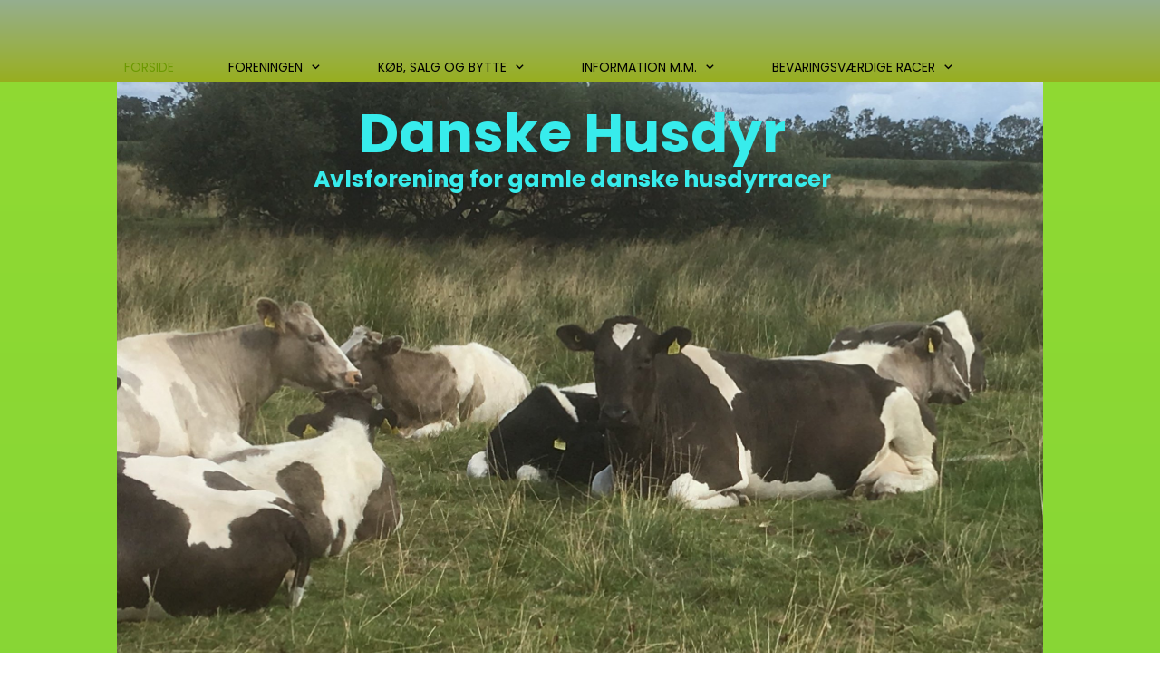

--- FILE ---
content_type: text/html
request_url: https://dkhusdyr.dk/
body_size: 8835
content:
<!DOCTYPE html><html prefix="og: http://ogp.me/ns#" style="height:auto !important" lang="da"><head><meta charset="utf-8"><title>dkhusdyr.dk</title><meta name="robots" content="all"><meta name="generator" content="One.com Web Editor"><meta http-equiv="Cache-Control" content="must-revalidate, max-age=0, public"><meta http-equiv="Expires" content="-1"><meta name="viewport" content="width=device-width,initial-scale=1,minimum-scale=1,maximum-scale=3,user-scalable=yes" minpagewidth="1110" rendermobileview="false"><meta name="MobileOptimized" content="320"><meta name="HandheldFriendly" content="True"><meta name="format-detection" content="telephone=no"><meta property="og:type" content="website"><meta property="og:title" content="dkhusdyr.dk"><meta property="og:site_name" content="dkhusdyr.dk"><meta property="og:url" content="https://dkhusdyr.dk/"><meta name="twitter:card" content="summary"><meta name="twitter:title" content="dkhusdyr.dk"><meta name="twitter:image:alt" content="dkhusdyr.dk"><link rel="canonical" href="https://dkhusdyr.dk/"><style>html { word-wrap: break-word; }
*, ::before, ::after { word-wrap: inherit; }
html { box-sizing: border-box; }
*, ::before, ::after { box-sizing: inherit; }
div.code { box-sizing: content-box; }
body, ul, ol, li, h1, h2, h3, h4, h5, h6, form, input, p, td, textarea { margin: 0; padding: 0; }
h1, h2, h3, h4, h5, h6 { font-size: 100%; font-weight: normal; }
ol, ul { list-style: none; }
table { border-collapse: collapse; border-spacing: 0; }
img { border: 0; }
body { -moz-osx-font-smoothing: grayscale; -webkit-font-smoothing: antialiased; }</style><style>@font-face {
    font-family: 'dropDownMenu';
    src:
    url('[data-uri]                                                                           [base64]                 aAGYBmQBmAAAAAQAAAAAAAAAAAAAAIAAAAAAAAwAAAAMAAAAcAAEAAwAAABwAAwABAAAAHAAEADgAAAAKAAgAAgACAAEAIOkB//3//wAAAAAAIOkA//3//wAB/+MXBAADAAEAAAAAAAAAAAAAAAEAAf//                                     [base64]/                                                                                                                                [base64]') format('woff');
    font-weight: normal;
    font-style: normal;
}</style><style>div[data-id='68DC058B-0917-49B6-901B-B0474530D874'] .modernLayoutMenu ul li a.level-0:hover {
        color: #6c9900 !important
    }
    div[data-id='68DC058B-0917-49B6-901B-B0474530D874'].modernLayoutMenu.dropdown ul {
        background-color:  #6c9900 !important
    }
    div[data-id='68DC058B-0917-49B6-901B-B0474530D874'].modernLayoutMenu.jsdropdown ul li a:hover {
        font-weight: bold !important;
    }
    div[data-id='68DC058B-0917-49B6-901B-B0474530D874'].modernLayoutMenu.jsdropdown ul li a {
        color: rgba(255,255,255,1) !important;
    }
    
 .mobileV div[data-id='A72EE4F7-5203-4CF6-9118-E0E369299574'] > div > div > div > video {
                    opacity: 1 !important;
                }
div[data-id='589317EF-E50A-43EC-8F74-50D37CC4863E'][data-specific-kind="TEXT"] { margin: auto; }
 .mobileV div[data-id='84B17A15-8CDA-4096-8CE3-F5C971ABB8C7'] > div > div > div > video {
                    opacity: 1 !important;
                }
 .mobileV div[data-id='1DABAABB-0145-4622-998C-B96B52D5B414'] > div > div > div > video {
                    opacity: 1 !important;
                }
 .mobileV div[data-id='DEEED08C-8400-44B2-9D31-922A37946CBC'] > div > div > div > video {
                    opacity: 1 !important;
                }
 .mobileV div[data-id='A56674BB-A3F4-4958-A649-59B55221519B'] > div > div > div > video {
                    opacity: 1 !important;
                }
div[data-id='B3D83DA3-60E2-42D2-8E85-D7139CE16429'][data-specific-kind="TEXT"] { margin: auto; }
div[data-id='317B1963-3862-461F-9E46-C8109D561818'][data-specific-kind="TEXT"] { margin: auto; }
 .mobileV div[data-id='A61633CE-CCC0-433D-AE6E-4C7A134E5D72'] > div > div > div > video {
                    opacity: 1 !important;
                }
 .mobileV div[data-id='1C6C823B-0106-4253-992A-02BF20A7F18F'] > div > div > div > video {
                    opacity: 1 !important;
                }
div[data-id='658EBC67-2637-4CD4-BB36-F57A4DD2F307'][data-specific-kind="TEXT"] { margin: auto; }
 .mobileV div[data-id='C4FD57DB-D010-47D5-B874-B77034D21A3A'] > div > div > div > video {
                    opacity: 1 !important;
                }
div[data-id='FEB83F92-43C2-4A92-81DA-17339625F872'][data-specific-kind="TEXT"] { margin: auto; }
div[data-id='211C95BB-92C9-4C7C-8929-E80976BDDBF1'][data-specific-kind="TEXT"] { margin: auto; }
div[data-id='56E57DF1-950F-4F89-B0F1-F4E5E820A071'][data-specific-kind="TEXT"] { margin: auto; }
 .mobileV div[data-id='798BA2B9-29A5-4FD7-8C0F-1B6F0253720C'] > div > div > div > video {
                    opacity: 1 !important;
                }</style><style>@media (max-width: 650px) { body { min-width: 'initial' } body.desktopV { min-width: 1110px } }
        @media (min-width: 651px) { body { min-width: 1110px } body.mobileV { min-width: initial } }</style><link rel="stylesheet" href="/onewebstatic/3cec2c494a.css"><link href="/onewebstatic/google-fonts.php?url=https%3A%2F%2Ffonts.googleapis.com%2Fcss%3Ffamily%3DPoppins%253A100%252C100italic%252C200%252C200italic%252C300%252C300italic%252C500%252C500italic%252C600%252C600italic%252C700%252C700italic%252C800%252C800italic%252C900%252C900italic%252Citalic%252Cregular&amp;subset%3Dall" rel="stylesheet"><link rel="stylesheet" href="/onewebstatic/82f25766cc.css"><style>.bodyBackground {
                            
background-image:linear-gradient(0deg, rgba(51,105,105,1) 28%, rgba(245,199,39,1) 100%);
                        }</style><script>window.WSB_PRIVACY_POLICY_PUBLISHED = true;</script><script src="/onewebstatic/e47f208c3a.js"></script><script src="/onewebstatic/f707379391.js"></script></head><body class="Preview_body__2wDzb bodyBackground" style="overflow-y:scroll;overflow-x:auto" data-attachments="{&quot;A61633CE-CCC0-433D-AE6E-4C7A134E5D72&quot;:[&quot;CE2959D8-2E20-4FBA-BE56-63ECF9AD0794&quot;,&quot;B3D83DA3-60E2-42D2-8E85-D7139CE16429&quot;,&quot;317B1963-3862-461F-9E46-C8109D561818&quot;,&quot;77D0E5E8-E763-4E30-8C0D-B77077675A39&quot;]}"><div class="announcement-banner-container"></div><link rel="stylesheet" href="/onewebstatic/6c48414dcf.css"><script>window.newSeoEnabled = true;</script><div class="template" data-mobile-view="false"><div class="Preview_row__3Fkye row" style="width:1110px"></div><div class="Preview_row__3Fkye row Preview_noSideMargin__2I-_n" style="min-height:90px;width:100%"><div data-id="A72EE4F7-5203-4CF6-9118-E0E369299574" data-kind="SECTION" style="width:100%;min-height:90px;left:auto;min-width:1110px;margin-top:0;margin-left:0" class="Preview_componentWrapper__2i4QI"><div id="Header" data-in-template="true" data-id="A72EE4F7-5203-4CF6-9118-E0E369299574" data-kind="Block" data-specific-kind="SECTION" data-pin="0" data-stretch="true" class="Preview_block__16Zmu"><div class="StripPreview_backgroundComponent__3YmQM Background_backgroundComponent__3_1Ea hasChildren" style="min-height:90px;padding-bottom:0" data-width="100" data-height="90"><div class="parallax_scrollEffectContainer__3co8j"><div class="StripPreview_bgImageContainer__MFrbA Background_bgImageContainer__AwuIx" data-opacity="true" style="background-image:linear-gradient(0deg, rgba(82,158,26,0.56) 0%, rgba(76,156,225,0.56) 100%)"></div></div><div class="Preview_column__1KeVx col" style="min-height:100%;width:1110px;margin:0 auto"><div class="Preview_row__3Fkye row" style="min-height:90px;width:1110px"><div data-id="68DC058B-0917-49B6-901B-B0474530D874" data-kind="MENU" style="width:1022px;min-height:34px;margin-top:56px;margin-left:0" class="Preview_componentWrapper__2i4QI"><div data-in-template="true" data-id="68DC058B-0917-49B6-901B-B0474530D874" data-kind="Component" data-specific-kind="MENU" class="Preview_mobileHide__9T929 Preview_component__SbiKo"><div class="menu moreEnabled menuself menuhorizontal dropdown menuhorizontalcenter menuverticalmiddle White" style="width:1022px;height:34px;display:none"><ul class="menu1"><li><a class="selected level-0" href="/" aria-current="page"><span>Forside</span></a><div class="divider"></div></li><li><a class="expandable level-0" href="/Foreningen/" aria-haspopup="true" aria-expanded="false"><span>Foreningen</span></a><ul class="menu2"><li class="menuhidden"><a class="level-1" href="/Foreningen/bestyrelsen"><span>Bestyrelsen</span></a><div class="divider"></div></li><li class="menuhidden"><a class="expandable level-1" href="/Foreningen/avlsudvalg/" aria-haspopup="true" aria-expanded="false"><span>Avlsudvalg</span></a><ul class="menu2"><li class="menuhidden"><a class="level-2" href="/Foreningen/avlsudvalg/nyt-fra-avlsudvalgene"><span>Nyt fra avlsudvalgene</span></a></li></ul><div class="divider"></div></li><li class="menuhidden"><a class="level-1" href="/Foreningen/ved"><span>Vedtægter</span></a><div class="divider"></div></li><li class="menuhidden"><a class="level-1" href="/Foreningen/bliv-medlem"><span>Bliv medlem</span></a></li></ul><div class="divider"></div></li><li><a class="expandable level-0" href="/k-b/" aria-haspopup="true" aria-expanded="false"><span>Køb, salg og bytte</span></a><ul class="menu2"><li class="menuhidden"><a class="level-1" href="/k-b/find-en-avler"><span>Find en avler</span></a></li></ul><div class="divider"></div></li><li><a class="expandable level-0" href="/aktiviteter/" aria-haspopup="true" aria-expanded="false"><span>Information m.m.</span></a><ul class="menu2"><li class="menuhidden"><a class="level-1" href="/aktiviteter/aktiviteter-2025"><span>Aktiviteter 2025</span></a><div class="divider"></div></li><li class="menuhidden"><a class="level-1" href="/aktiviteter/2024"><span>2024</span></a><div class="divider"></div></li><li class="menuhidden"><a class="level-1" href="/aktiviteter/2023"><span>2023</span></a><div class="divider"></div></li><li class="menuhidden"><a class="level-1" href="/aktiviteter/2022"><span>2022</span></a><div class="divider"></div></li><li class="menuhidden"><a class="level-1" href="/aktiviteter/hj-lp-til-inseminering"><span>Hjælp til inseminering</span></a></li></ul><div class="divider"></div></li><li><a class="expandable level-0" href="/bevaringsv-rdige-husdyrracer/" aria-haspopup="true" aria-expanded="false"><span>Bevaringsværdige racer</span></a><ul class="menu2"><li class="menuhidden"><a class="level-1" href="/bevaringsv-rdige-husdyrracer/rdm70"><span>RDM70</span></a><div class="divider"></div></li><li class="menuhidden"><a class="expandable level-1" href="/bevaringsv-rdige-husdyrracer/jysk-kv-g/" aria-haspopup="true" aria-expanded="false"><span>Jysk Kvæg</span></a><ul class="menu2"><li class="menuhidden"><a class="level-2" href="/bevaringsv-rdige-husdyrracer/jysk-kv-g/racebeskrivelse"><span>Avlsmål Jysk Kvæg</span></a><div class="divider"></div></li><li class="menuhidden"><a class="expandable level-2" href="/bevaringsv-rdige-husdyrracer/jysk-kv-g/beskrivelse-af-tyre/" aria-haspopup="true" aria-expanded="false"><span>Info om Jyske tyre</span></a><ul class="menu2"><li class="menuhidden"><a class="level-3" href="/bevaringsv-rdige-husdyrracer/jysk-kv-g/beskrivelse-af-tyre/tolsh-j"><span>Tolshøj</span></a><div class="divider"></div></li><li class="menuhidden"><a class="level-3" href="/bevaringsv-rdige-husdyrracer/jysk-kv-g/beskrivelse-af-tyre/leopold"><span>Leopold</span></a><div class="divider"></div></li><li class="menuhidden"><a class="level-3" href="/bevaringsv-rdige-husdyrracer/jysk-kv-g/beskrivelse-af-tyre/stv.-buster"><span>Østv. Buster</span></a><div class="divider"></div></li><li class="menuhidden"><a class="level-3" href="/bevaringsv-rdige-husdyrracer/jysk-kv-g/beskrivelse-af-tyre/carl"><span>Carl</span></a><div class="divider"></div></li><li class="menuhidden"><a class="level-3" href="/bevaringsv-rdige-husdyrracer/jysk-kv-g/beskrivelse-af-tyre/vejrums-toft"><span>Vejrums Toft</span></a><div class="divider"></div></li><li class="menuhidden"><a class="level-3" href="/bevaringsv-rdige-husdyrracer/jysk-kv-g/beskrivelse-af-tyre/vejrums-ask"><span>Vejrums Ask</span></a><div class="divider"></div></li><li class="menuhidden"><a class="level-3" href="/bevaringsv-rdige-husdyrracer/jysk-kv-g/beskrivelse-af-tyre/fug-bruun"><span>Fug Bruun</span></a></li></ul></li></ul><div class="divider"></div></li><li class="menuhidden"><a class="expandable level-1" href="/bevaringsv-rdige-husdyrracer/sdm65/" aria-haspopup="true" aria-expanded="false"><span>SDM65</span></a><ul class="menu2"><li class="menuhidden"><a class="level-2" href="/bevaringsv-rdige-husdyrracer/sdm65/avlsm-l-sdm65"><span>Avlsmål SDM65</span></a><div class="divider"></div></li><li class="menuhidden"><a class="level-2" href="/bevaringsv-rdige-husdyrracer/sdm65/beskrivelse-af-sdm65-tyre"><span>Billeder og beskrivelse</span></a></li></ul><div class="divider"></div></li><li class="menuhidden"><a class="level-1" href="/bevaringsv-rdige-husdyrracer/korthorn"><span>Korthorn</span></a></li></ul><div class="divider"></div></li><li><a class="expandable level-0" tabindex="0" aria-haspopup="true" aria-expanded="false"><span>Mere</span></a><ul class="menu2"><li class="menuhidden"><a class="level-1" tabindex="0"><span>More child</span></a></li></ul></li></ul></div></div></div></div><div style="clear:both"></div></div></div></div></div></div><div class="Preview_row__3Fkye row Preview_noSideMargin__2I-_n" style="min-height:746px;width:100%"><div data-id="84B17A15-8CDA-4096-8CE3-F5C971ABB8C7" data-kind="SECTION" style="width:100%;min-height:746px;left:auto;min-width:1110px;margin-top:0;margin-left:0" class="Preview_componentWrapper__2i4QI"><div id="Øvre-billede" data-in-template="false" data-id="84B17A15-8CDA-4096-8CE3-F5C971ABB8C7" data-kind="Block" data-specific-kind="SECTION" data-pin="0" data-stretch="true" class="Preview_block__16Zmu"><div class="StripPreview_backgroundComponent__3YmQM Background_backgroundComponent__3_1Ea hasChildren" style="background-color:rgba(66,234,59,0.56);min-height:746px;padding-bottom:0" data-width="100" data-height="746"><div class="Preview_column__1KeVx col" style="min-height:100%;width:1110px;margin:0 auto"><div class="Preview_row__3Fkye row" style="min-height:746px;width:1110px"><div data-id="30CCF4E0-7CE3-44FB-BC0A-0AC328EF38E3" data-kind="IMAGE" style="width:1022px;min-height:746px;margin-top:0;margin-left:44px" class="Preview_componentWrapper__2i4QI"><div data-in-template="false" data-id="30CCF4E0-7CE3-44FB-BC0A-0AC328EF38E3" data-kind="Block" data-specific-kind="IMAGE" class="Preview_block__16Zmu"><div class="image-container Mobile_imageComponent__QXWk1 Mobile_cropMode__cLuJp" style="background-color:transparent;background-position:top;background-size:cover;background-repeat:no-repeat;background-image:url('https://impro.usercontent.one/appid/oneComWsb/domain/dkhusdyr.dk/media/dkhusdyr.dk/onewebmedia/IMG_1691%20(2).JPG?etag=%2213ad80-624d5977%22&amp;sourceContentType=image%2Fjpeg&amp;ignoreAspectRatio&amp;resize=3506%2B1837&amp;extract=0%2B76%2B2049%2B1496&amp;quality=85');min-height:746px;height:inherit;padding-bottom:100px" data-width="1022" data-height="746"><div class="Preview_column__1KeVx col" style="min-height:100%"><div class="Preview_row__3Fkye row" style="min-height:149px;width:1022px"><div data-id="589317EF-E50A-43EC-8F74-50D37CC4863E" data-kind="TEXT" style="width:632px;min-height:128px;margin-top:21px;margin-left:186px" class="Preview_componentWrapper__2i4QI"><div data-in-template="false" data-id="589317EF-E50A-43EC-8F74-50D37CC4863E" data-kind="Component" data-specific-kind="TEXT" class="Preview_component__SbiKo text-align-null"><div data-mve-font-change="0" class="styles_contentContainer__lrPIa textnormal styles_text__3jGMu"><h1 class="textheading1 mobile-oversized" style="text-align: center; font-size: 60px;"><span style="text-shadow: none; font-size: 60px; color: #37ecec; font-weight: bold;" class="mobile-oversized">Danske Husdyr</span></h1>
<h1 class="textheading1" style="text-align: center; font-size: 25px;"><span style="font-size: 25px; text-shadow: none; color: #37ecec; font-weight: bold;">Avlsforening for gamle danske husdyrracer</span></h1>
<p class="textheading1" style="text-align: center; font-size: 22px;"><span style="font-size: 22px;"><br></span></p></div></div></div></div><div style="clear:both"></div></div></div></div></div></div><div style="clear:both"></div></div></div></div></div></div><div class="Preview_row__3Fkye row Preview_noSideMargin__2I-_n" style="min-height:2713px;width:100%"><div data-id="1DABAABB-0145-4622-998C-B96B52D5B414" data-kind="SECTION" style="width:100%;min-height:2713px;left:auto;min-width:1110px;margin-top:0;margin-left:0" class="Preview_componentWrapper__2i4QI"><div id="Section3" data-in-template="false" data-id="1DABAABB-0145-4622-998C-B96B52D5B414" data-kind="Block" data-specific-kind="SECTION" data-pin="0" data-stretch="true" class="Preview_block__16Zmu"><div class="StripPreview_backgroundComponent__3YmQM Background_backgroundComponent__3_1Ea hasChildren" style="background-color:rgba(247,253,215,1);min-height:2713px;padding-bottom:100px" data-width="100" data-height="2713"><div class="Preview_column__1KeVx col" style="min-height:100%;width:1110px;margin:0 auto"><div class="Preview_row__3Fkye row" style="min-height:2537px;width:1110px"><div data-id="3FE67E9F-1E9B-4A0A-B9F2-66177F15392D" data-kind="DOCUMENT" style="width:1037px;height:2424px;margin-top:113px;margin-left:43px" class="Preview_componentWrapper__2i4QI"><div data-in-template="false" data-id="3FE67E9F-1E9B-4A0A-B9F2-66177F15392D" data-kind="Component" data-specific-kind="DOCUMENT" class="Preview_component__SbiKo"><div class="PreviewDocumentComponent_container__24q_h DocumentComponent_container__361yd"><iframe class="DocumentComponent_iframe__2TR3T" src="https://docs.google.com/viewer?url=http%3A%2F%2Fdkhusdyr.dk%2Fonewebmedia%2FEfter%25C3%25A5rstur%2520til%2520Pometet%2520og%2520Tofteg%25C3%25A5rden%2520okt25.docx&amp;embedded=true"></iframe><div data-testid="loading-indicator" class="LoadingIndicator_center__1PWp3 global_flexCenter__1azjn DocumentComponent_loadingIndicator__24oaS DocumentComponent_hidden__2zBHP"><div class="LoadingIndicator_animatedLoadingDots-container__EoXGW LoadingIndicator_container__weKY1"><div class="LoadingIndicator_animatedLoadingDots__1fl0N"><div></div><div></div><div></div></div></div></div></div></div></div></div><div style="clear:both"></div></div></div></div></div></div><div class="Preview_row__3Fkye row Preview_noSideMargin__2I-_n" style="min-height:2377px;width:100%"><div data-id="DEEED08C-8400-44B2-9D31-922A37946CBC" data-kind="SECTION" style="width:100%;min-height:2377px;left:auto;min-width:1110px;margin-top:0;margin-left:0" class="Preview_componentWrapper__2i4QI"><div id="Section4" data-in-template="false" data-id="DEEED08C-8400-44B2-9D31-922A37946CBC" data-kind="Block" data-specific-kind="SECTION" data-pin="0" data-stretch="true" class="Preview_block__16Zmu"><div class="StripPreview_backgroundComponent__3YmQM Background_backgroundComponent__3_1Ea hasChildren" style="background-color:rgba(247,253,215,1);min-height:2377px;padding-bottom:0" data-width="100" data-height="2377"><div class="Preview_column__1KeVx col" style="min-height:100%;width:1110px;margin:0 auto"><div class="Preview_row__3Fkye row" style="min-height:2377px;width:1110px"><div data-id="234AC81D-F44A-464A-BFF9-2ED471EB0C29" data-kind="DOCUMENT" style="width:1050px;height:2377px;margin-top:0;margin-left:30px" class="Preview_componentWrapper__2i4QI"><div data-in-template="false" data-id="234AC81D-F44A-464A-BFF9-2ED471EB0C29" data-kind="Component" data-specific-kind="DOCUMENT" class="Preview_component__SbiKo"><div class="PreviewDocumentComponent_container__24q_h DocumentComponent_container__361yd"><iframe class="DocumentComponent_iframe__2TR3T" src="https://docs.google.com/viewer?url=http%3A%2F%2Fdkhusdyr.dk%2Fonewebmedia%2FRoskilde%2520dyrskue%25202025%2520(1).pdf&amp;embedded=true"></iframe><div data-testid="loading-indicator" class="LoadingIndicator_center__1PWp3 global_flexCenter__1azjn DocumentComponent_loadingIndicator__24oaS DocumentComponent_hidden__2zBHP"><div class="LoadingIndicator_animatedLoadingDots-container__EoXGW LoadingIndicator_container__weKY1"><div class="LoadingIndicator_animatedLoadingDots__1fl0N"><div></div><div></div><div></div></div></div></div></div></div></div></div><div style="clear:both"></div></div></div></div></div></div><div class="Preview_row__3Fkye row Preview_noSideMargin__2I-_n" style="min-height:50px;width:100%"><div data-id="A56674BB-A3F4-4958-A649-59B55221519B" data-kind="SECTION" style="width:100%;min-height:50px;left:auto;min-width:1110px;margin-top:0;margin-left:0" class="Preview_componentWrapper__2i4QI"><div id="Section6" data-in-template="false" data-id="A56674BB-A3F4-4958-A649-59B55221519B" data-kind="Block" data-specific-kind="SECTION" data-pin="0" data-stretch="true" class="Preview_block__16Zmu"><div class="StripPreview_backgroundComponent__3YmQM Background_backgroundComponent__3_1Ea" style="background-color:rgba(255,255,255,1);min-height:50px;padding-bottom:0" data-width="100" data-height="50"></div></div></div></div><div class="Preview_row__3Fkye row Preview_noSideMargin__2I-_n" style="min-height:1438px;width:100%"><div data-id="A61633CE-CCC0-433D-AE6E-4C7A134E5D72" data-kind="SECTION" style="width:100%;min-height:1438px;left:auto;min-width:1110px;margin-top:0;margin-left:0" class="Preview_componentWrapper__2i4QI"><div id="Section2" data-in-template="false" data-id="A61633CE-CCC0-433D-AE6E-4C7A134E5D72" data-kind="Block" data-specific-kind="SECTION" data-pin="0" data-stretch="true" data-bbox="{&quot;top&quot;:5976,&quot;left&quot;:-60,&quot;right&quot;:1760,&quot;bottom&quot;:7414}" class="Preview_block__16Zmu"><div class="StripPreview_backgroundComponent__3YmQM Background_backgroundComponent__3_1Ea hasChildren" style="background-color:rgba(247,253,215,1);min-height:1438px;padding-bottom:31px" data-width="100" data-height="1438"><div class="Preview_column__1KeVx col" style="min-height:100%;width:1110px;margin:0 auto"><div class="Preview_row__3Fkye row" style="min-height:888px;width:1110px"><div data-id="B3D83DA3-60E2-42D2-8E85-D7139CE16429" data-kind="TEXT" style="width:1050px;min-height:888px;margin-top:0;margin-left:30px" class="Preview_componentWrapper__2i4QI"><div data-in-template="false" data-id="B3D83DA3-60E2-42D2-8E85-D7139CE16429" data-kind="Component" data-specific-kind="TEXT" class="Preview_component__SbiKo text-align-null"><div data-mve-font-change="0" class="styles_contentContainer__lrPIa textnormal styles_text__3jGMu"><p class="textnormal mobile-oversized" style="font-size: 38px;"><span style="font-size: 22px; font-weight: bold;" class="mobile-oversized">&nbsp; &nbsp; &nbsp; &nbsp; &nbsp; &nbsp; &nbsp; &nbsp; &nbsp; &nbsp; &nbsp; &nbsp; &nbsp; &nbsp; &nbsp; &nbsp; &nbsp; &nbsp; &nbsp; &nbsp; &nbsp; &nbsp; &nbsp; &nbsp; &nbsp; &nbsp; &nbsp; &nbsp; &nbsp; &nbsp; &nbsp; &nbsp; &nbsp;<span style="font-size: 38px;" class="mobile-oversized">Fokus på SDM65&nbsp; &nbsp;</span></span></p>
<p class="textnormal mobile-oversized" style="font-size: 38px;"><span style="font-size: 22px; font-weight: bold;" class="mobile-oversized"><span style="font-size: 38px;" class="mobile-oversized"><br></span></span></p>
<p class="textnormal mobile-oversized" style="font-size: 38px;"><span style="font-size: 22px; font-weight: bold;" class="mobile-oversized"><span style="font-size: 38px;" class="mobile-oversized"><br></span></span></p>
<p class="textnormal mobile-oversized" style="font-size: 38px;"><span style="font-size: 22px; font-weight: bold;" class="mobile-oversized"><span style="font-size: 38px;" class="mobile-oversized"><br></span></span></p>
<p class="textnormal mobile-oversized" style="font-size: 38px;"><span style="font-size: 22px; font-weight: bold;" class="mobile-oversized"><span style="font-size: 38px;" class="mobile-oversized"><br></span></span></p>
<p class="textnormal mobile-oversized" style="font-size: 38px;"><span style="font-size: 22px; font-weight: bold;" class="mobile-oversized"><span style="font-size: 38px;" class="mobile-oversized"><br></span></span></p>
<p class="textnormal mobile-oversized" style="font-size: 38px;"><span style="font-size: 22px; font-weight: bold;" class="mobile-oversized"><span style="font-size: 38px;" class="mobile-oversized"><br></span></span></p>
<p class="textnormal mobile-undersized-upper" style="font-size: 14px;"><span style="font-weight: normal;"><br></span></p>
<p class="textnormal mobile-undersized-upper" style="font-size: 14px;"><span style="font-weight: normal;"><br></span></p>
<p class="textnormal mobile-undersized-upper" style="font-size: 14px;"><span style="font-weight: normal;"><br></span></p>
<p class="textnormal mobile-undersized-upper" style="font-size: 14px;"><span style="font-weight: normal;"><br></span></p>
<p class="textnormal mobile-undersized-upper" style="font-size: 14px;"><span style="font-weight: normal;"><br></span></p>
<p class="textnormal mobile-undersized-upper" style="font-size: 14px;"><span style="font-weight: normal;"><br></span></p>
<p class="textnormal mobile-undersized-upper" style="font-size: 14px;"><span style="font-weight: normal;"><br></span></p>
<p class="textnormal mobile-undersized-upper" style="font-size: 14px;"><span style="font-weight: normal;"><br></span></p>
<p class="textnormal mobile-undersized-upper" style="font-size: 14px;"><span style="font-weight: normal;"><br></span></p>
<p class="textnormal mobile-undersized-upper" style="font-size: 14px;"><span style="font-weight: normal;"><br></span></p>
<p class="textnormal mobile-undersized-upper" style="font-size: 14px;"><span style="font-weight: normal;"><br></span></p>
<p class="textnormal mobile-undersized-upper" style="font-size: 14px;"><span style="font-weight: normal;"><br></span></p>
<p class="textnormal mobile-undersized-upper" style="font-size: 14px;"><span style="font-weight: normal;"><br></span></p>
<p class="textnormal mobile-undersized-upper" style="font-size: 14px;"><span style="font-weight: normal;"><br></span></p>
<p class="textnormal mobile-undersized-upper" style="font-size: 14px;"><span style="font-weight: normal;">Racen </span><span style="font-weight: bold;">Sortbroget Dansk Malkerace anno 1965 </span><span style="font-weight: normal;">anvendes i dag næsten kun som ammeko, den malkes dog stadig hos enkelte avlere. Der findes ca. 90 køer af racen&nbsp; fordelt blandt ca. 15 avlere. Omkring halvdelen&nbsp; af køerne findes hos èn avler. Racen er altså meget truet, det kræver ekstra indsats at stoppe tilbagegangen. Derfor forsøger vi i år at sætte fokus på racen, følgende initiativer er planlagt:</span></p>
<p class="textnormal mobile-undersized-upper" style="font-size: 14px;"><span style="font-weight: normal;"><br></span></p>
<p class="textnormal mobile-undersized-upper" style="font-size: 14px;"><br></p>
<p class="textnormal mobile-undersized-upper" style="font-size: 14px;"><span style="font-weight: bold;"><span style="font-size: 16px;">Landsskuet i Herning 3-5. Juli</span>&nbsp;</span> : plancher med information om racen, mulighed for at få en snak med nuværende avlere m.m., som sædvanlig vil der være udstillet gode eksemplarer af racen.</p>
<p class="textnormal mobile-undersized-upper" style="font-size: 14px;"><br></p>
<p class="textnormal mobile-undersized-upper" style="font-size: 14px;"><span style="font-weight: bold;"><span style="font-size: 16px;">Avlertræf 6.september kl. 13.00:&nbsp; hos Lasse Bjerre, 7442 Engesvang</span>,:&nbsp;</span> avlertræffet henvender sig til nuværende avlere, dig som overvejer at blive avler, og personer som har interesse for racen.</p>
<p class="textnormal mobile-undersized-upper" style="font-size: 14px;"><span style="font-weight: normal;">Har du en viden eller erfaring med racen er du meget velkommen til at byde ind med&nbsp; det på dagen.</span></p>
<p class="textnormal mobile-undersized-upper" style="font-size: 14px;"><span style="font-weight: normal;">Formålet er at skabe netværk blandt nuværende og kommende avlere</span></p>
<p class="textnormal mobile-undersized-upper" style="font-size: 14px;"><span style="font-weight: normal;"><br></span></p>
<p class="textnormal mobile-undersized-upper" style="font-size: 14px;"><span style="text-decoration: underline; font-style: italic;"><span style="font-weight: bold;">Foreløbige punkter til dagens program:</span></span></p>
<p class="textnormal mobile-undersized-upper" style="font-size: 14px;"><span style="font-weight: normal;">- Naturpleje med SDM65, ved Lasse Bjerre,&nbsp; - SDM65 i en moderne malkekvægsbesætning,&nbsp; &nbsp;- SDM65 som ammeko,- Frigivelse af klausullerede tyre fra genbanken -&nbsp; Kaffe og kage&nbsp;-</span><span style="font-weight: normal; font-size: 14px;" class="mobile-undersized-upper">Erfaringsudveksling</span><span style="font-size: 14px; font-weight: bold;" class="mobile-undersized-upper">&nbsp; &nbsp;&nbsp; &nbsp; &nbsp; &nbsp; &nbsp; &nbsp; &nbsp;</span></p>
<p class="textnormal mobile-oversized" style="font-size: 30px;"><span style="font-size: 14px; font-weight: bold;" class="mobile-undersized-upper">&nbsp; &nbsp; &nbsp; &nbsp; &nbsp; &nbsp; &nbsp; &nbsp; &nbsp; &nbsp; &nbsp; &nbsp; &nbsp; &nbsp; &nbsp; &nbsp; &nbsp; &nbsp; &nbsp; &nbsp; &nbsp; &nbsp; &nbsp; &nbsp; &nbsp; &nbsp;</span><br></p>
<p class="textnormal" style="font-size: 20px;"><span style="font-size: 16px; font-weight: normal;">&nbsp; &nbsp; &nbsp; &nbsp; &nbsp; &nbsp; &nbsp; &nbsp; &nbsp; &nbsp; &nbsp; &nbsp; &nbsp; &nbsp; &nbsp; &nbsp; &nbsp; &nbsp; &nbsp; &nbsp; &nbsp; &nbsp; &nbsp; &nbsp; &nbsp; &nbsp; &nbsp; &nbsp; &nbsp; &nbsp; &nbsp; </span></p></div></div><div class="Preview_float__1PmYU float" style="top:65px;left:156px;z-index:1013"><div data-id="77D0E5E8-E763-4E30-8C0D-B77077675A39" data-kind="IMAGE" style="width:667px;min-height:470px" class="Preview_componentWrapper__2i4QI"><div data-in-template="false" data-id="77D0E5E8-E763-4E30-8C0D-B77077675A39" data-kind="Component" data-specific-kind="IMAGE" data-bbox="{&quot;top&quot;:65,&quot;left&quot;:156,&quot;right&quot;:823,&quot;bottom&quot;:535}" data-parent="A61633CE-CCC0-433D-AE6E-4C7A134E5D72" class="Preview_component__SbiKo"><div class="Mobile_imageComponent__QXWk1 Mobile_cropMode__cLuJp" style="overflow:hidden" data-width="667" data-height="470"><img loading="lazy" role="presentation" data-scalestrategy="crop" style="margin-top:0px;margin-left:0px;display:block;margin:0" src="https://impro.usercontent.one/appid/oneComWsb/domain/dkhusdyr.dk/media/dkhusdyr.dk/onewebmedia/SDM65%20Landsskuet.jpg?etag=%221b7b4d-68338c4e%22&amp;sourceContentType=image%2Fjpeg&amp;ignoreAspectRatio&amp;resize=667%2B477&amp;extract=0%2B0%2B667%2B470&amp;quality=85" srcset="https://impro.usercontent.one/appid/oneComWsb/domain/dkhusdyr.dk/media/dkhusdyr.dk/onewebmedia/SDM65%20Landsskuet.jpg?etag=%221b7b4d-68338c4e%22&amp;sourceContentType=image%2Fjpeg&amp;ignoreAspectRatio&amp;resize=667%2B477&amp;extract=0%2B0%2B667%2B470&amp;quality=85, https://impro.usercontent.one/appid/oneComWsb/domain/dkhusdyr.dk/media/dkhusdyr.dk/onewebmedia/SDM65%20Landsskuet.jpg?etag=%221b7b4d-68338c4e%22&amp;sourceContentType=image%2Fjpeg&amp;ignoreAspectRatio&amp;resize=1334%2B954&amp;extract=0%2B0%2B1334%2B940&amp;quality=85 2x, https://impro.usercontent.one/appid/oneComWsb/domain/dkhusdyr.dk/media/dkhusdyr.dk/onewebmedia/SDM65%20Landsskuet.jpg?etag=%221b7b4d-68338c4e%22&amp;sourceContentType=image%2Fjpeg&amp;ignoreAspectRatio&amp;resize=2001%2B1431&amp;extract=0%2B0%2B2001%2B1410&amp;quality=85 3x" height="470" width="667" data-width="667" data-height="470"></div></div></div></div></div></div><div class="Preview_row__3Fkye row" style="min-height:422px;width:1110px"><div data-id="CE2959D8-2E20-4FBA-BE56-63ECF9AD0794" data-kind="VIDEO_FILE" style="width:637px;height:422px;margin-top:0;margin-left:187px" class="Preview_componentWrapper__2i4QI"><div data-in-template="false" data-id="CE2959D8-2E20-4FBA-BE56-63ECF9AD0794" data-kind="Component" data-specific-kind="VIDEO_FILE" class="Preview_component__SbiKo"><video preload="none" controls playsinline="" src="/onewebmedia/IMG_4471.mp4?etag=%229f908d-635f0b76%22&amp;sourceContentType=application%2Fmp4#t=0.001" width="637" height="422" controlslist="nodownload"></video></div></div></div><div class="Preview_row__3Fkye row" style="min-height:97px;width:1110px"><div data-id="317B1963-3862-461F-9E46-C8109D561818" data-kind="TEXT" style="width:666px;min-height:80px;margin-top:17px;margin-left:187px" class="Preview_componentWrapper__2i4QI"><div data-in-template="false" data-id="317B1963-3862-461F-9E46-C8109D561818" data-kind="Component" data-specific-kind="TEXT" class="Preview_component__SbiKo text-align-null"><div data-mve-font-change="0" class="styles_contentContainer__lrPIa textnormal styles_text__3jGMu"><p class="textnormal mobile-undersized-upper"><span style="font-weight: bold;">SDM65 som ammetante</span></p></div></div></div></div><div style="clear:both"></div></div></div></div></div></div><div class="Preview_row__3Fkye row Preview_noSideMargin__2I-_n" style="min-height:1821px;width:100%"><div data-id="1C6C823B-0106-4253-992A-02BF20A7F18F" data-kind="SECTION" style="width:100%;min-height:1821px;left:auto;min-width:1110px;margin-top:0;margin-left:0" class="Preview_componentWrapper__2i4QI"><div id="Section5" data-in-template="false" data-id="1C6C823B-0106-4253-992A-02BF20A7F18F" data-kind="Block" data-specific-kind="SECTION" data-pin="0" data-stretch="true" class="Preview_block__16Zmu"><div class="StripPreview_backgroundComponent__3YmQM Background_backgroundComponent__3_1Ea hasChildren" style="background-color:rgba(255,255,255,1);min-height:1821px;padding-bottom:48px" data-width="100" data-height="1821"><div class="Preview_column__1KeVx col" style="min-height:100%;width:1110px;margin:0 auto"><div class="Preview_row__3Fkye row" style="min-height:1773px;width:1110px"><div data-id="E0892ADD-7933-457D-8F20-B6EB4F9C3859" data-kind="DOCUMENT" style="width:1021px;height:1717px;margin-top:56px;margin-left:30px" class="Preview_componentWrapper__2i4QI"><div data-in-template="false" data-id="E0892ADD-7933-457D-8F20-B6EB4F9C3859" data-kind="Component" data-specific-kind="DOCUMENT" class="Preview_component__SbiKo"><div class="PreviewDocumentComponent_container__24q_h DocumentComponent_container__361yd"><iframe class="DocumentComponent_iframe__2TR3T" src="https://docs.google.com/viewer?url=http%3A%2F%2Fdkhusdyr.dk%2Fonewebmedia%2FArtikel%2520Arche%2520Warder%2520sep24%2520ver2.docx&amp;embedded=true"></iframe><div data-testid="loading-indicator" class="LoadingIndicator_center__1PWp3 global_flexCenter__1azjn DocumentComponent_loadingIndicator__24oaS DocumentComponent_hidden__2zBHP"><div class="LoadingIndicator_animatedLoadingDots-container__EoXGW LoadingIndicator_container__weKY1"><div class="LoadingIndicator_animatedLoadingDots__1fl0N"><div></div><div></div><div></div></div></div></div></div></div></div></div><div style="clear:both"></div></div></div></div></div></div><div class="Preview_row__3Fkye row Preview_noSideMargin__2I-_n" style="min-height:404px;width:100%"><div data-id="C4FD57DB-D010-47D5-B874-B77034D21A3A" data-kind="SECTION" style="width:100%;min-height:404px;left:auto;min-width:1110px;margin-top:0;margin-left:0" class="Preview_componentWrapper__2i4QI"><div id="Section1" data-in-template="false" data-id="C4FD57DB-D010-47D5-B874-B77034D21A3A" data-kind="Block" data-specific-kind="SECTION" data-pin="0" data-stretch="true" class="Preview_block__16Zmu"><div class="StripPreview_backgroundComponent__3YmQM Background_backgroundComponent__3_1Ea hasChildren" style="min-height:404px;padding-bottom:0" data-width="100" data-height="404"><div class="parallax_scrollEffectContainer__3co8j"><div class="StripPreview_bgImageContainer__MFrbA Background_bgImageContainer__AwuIx" data-opacity="true" style="background-image:linear-gradient(0deg, rgba(204,204,204,1) 0%, rgba(255,255,255,1) 100%)"></div></div><div class="Preview_column__1KeVx col" style="min-height:100%;width:1110px;margin:0 auto"><div class="Preview_row__3Fkye row" style="min-height:404px;width:1110px"><div data-id="658EBC67-2637-4CD4-BB36-F57A4DD2F307" data-kind="TEXT" style="width:1050px;min-height:377px;margin-top:27px;margin-left:30px" class="Preview_componentWrapper__2i4QI"><div data-in-template="false" data-id="658EBC67-2637-4CD4-BB36-F57A4DD2F307" data-kind="Component" data-specific-kind="TEXT" class="Preview_component__SbiKo text-align-null"><div data-mve-font-change="0" class="styles_contentContainer__lrPIa textnormal styles_text__3jGMu"><h2><span class="textheading2 mobile-oversized">Velkommen til hjemmesiden for&nbsp; <span style="font-weight: bold;">Danske Husdyr</span></span></h2>
<p class="mobile-undersized-upper"><br></p>
<p style="font-size: 20px;"><span style="font-size: 20px;">Hjemmesidens formål er at:</span></p>
<p style="font-size: 20px;"><span style="font-size: 20px;"><br></span></p>
<p style="font-size: 20px;"><span style="font-size: 20px;">&nbsp; &nbsp; &nbsp; &nbsp; &nbsp;- informere om hvad der sker i vores forening</span></p>
<p style="font-size: 20px;"><span style="font-size: 20px;">&nbsp; &nbsp; &nbsp; &nbsp; &nbsp;- udbredde kendskabet til de gamle danske husdyrracer</span></p>
<p style="font-size: 20px;"><span style="font-size: 20px;">&nbsp; &nbsp; &nbsp; &nbsp;&nbsp; - skabe interesse for de gamle husdyr, så flere avlere kommer til</span></p>
<p style="font-size: 20px;"><span style="font-size: 20px;"><br></span></p>
<p style="font-size: 20px;"><span style="font-size: 20px;">&nbsp; &nbsp; &nbsp; &nbsp; &nbsp;</span></p>
<p style="font-size: 20px;"><br></p>
<p style="font-size: 20px;">Håber det fanger din interesse, hvis du ønsker at blive medlem, eller deltage i vores arrangementer så er du meget velkommen.</p>
<p class="mobile-undersized-upper"><br></p>
<p class="mobile-undersized-upper"><span style="color: #ef0a62; font-size: 22px; font-weight: bold;" class="mobile-oversized"><br></span></p>
<p class="mobile-undersized-upper"><br></p>
<p class="mobile-undersized-upper">I</p></div></div></div></div><div style="clear:both"></div></div></div></div></div></div><div class="Preview_row__3Fkye row Preview_noSideMargin__2I-_n" style="min-height:513px;width:100%"><div data-id="798BA2B9-29A5-4FD7-8C0F-1B6F0253720C" data-kind="SECTION" style="width:100%;min-height:513px;left:auto;min-width:1110px;margin-top:0;margin-left:0" class="Preview_componentWrapper__2i4QI"><div id="Kontakt" data-in-template="true" data-id="798BA2B9-29A5-4FD7-8C0F-1B6F0253720C" data-kind="Block" data-specific-kind="SECTION" data-pin="0" data-stretch="true" class="Preview_block__16Zmu"><div class="StripPreview_backgroundComponent__3YmQM Background_backgroundComponent__3_1Ea hasChildren" style="min-height:513px;padding-bottom:73px" data-width="100" data-height="513"><div class="parallax_scrollEffectContainer__3co8j"><div class="StripPreview_bgImageContainer__MFrbA Background_bgImageContainer__AwuIx" data-opacity="true" style="background-image:linear-gradient(0deg, rgba(110,240,107,0.88) 20%, rgba(35,176,33,0.88) 100%)"></div></div><div class="Preview_column__1KeVx col" style="min-height:100%;width:1110px;margin:0 auto"><div class="Preview_row__3Fkye row" style="min-height:159px;width:1110px"><div data-id="FEB83F92-43C2-4A92-81DA-17339625F872" data-kind="TEXT" style="width:764px;min-height:120px;margin-top:39px;margin-left:46px" class="Preview_componentWrapper__2i4QI"><div data-in-template="true" data-id="FEB83F92-43C2-4A92-81DA-17339625F872" data-kind="Component" data-specific-kind="TEXT" class="Preview_component__SbiKo text-align-null"><div data-mve-font-change="0" class="styles_contentContainer__lrPIa textnormal styles_text__3jGMu"><p style="font-size: 35px;" class="mobile-oversized"><span style="font-size: 35px; font-weight: bold;" class="mobile-oversized"><span style="font-size: 33px;" class="mobile-oversized">Kontakt&nbsp;</span> &nbsp;</span><span style="font-weight: normal; font-size: 16px;">Hans Kronborg</span></p>
<p style="font-size: 16px;"><span style="font-size: 16px;">&nbsp; &nbsp; &nbsp; &nbsp; &nbsp; &nbsp; &nbsp; &nbsp; &nbsp; &nbsp; &nbsp; &nbsp; &nbsp; &nbsp; &nbsp; &nbsp; &nbsp; &nbsp; &nbsp;webmaster-hjemmeside</span></p>
<p style="font-size: 35px;" class="mobile-oversized"><span style="font-size: 16px;">&nbsp;&nbsp;</span><br></p>
<p class="mobile-undersized-upper"><br></p></div></div></div></div><div class="Preview_row__3Fkye row" style="min-height:281px;width:1110px"><div class="Preview_column__1KeVx col" style="min-height:281px;width:175px;float:left"><div class="Preview_row__3Fkye row" style="min-height:113px;width:175px"><div data-id="A0F5343C-D6C1-40D7-8A47-8400422F5F22" data-kind="IMAGE" style="width:122px;min-height:80px;margin-top:33px;margin-left:46px" class="Preview_componentWrapper__2i4QI"><div data-in-template="true" data-id="A0F5343C-D6C1-40D7-8A47-8400422F5F22" data-kind="Component" data-specific-kind="IMAGE" class="Preview_component__SbiKo"><div class="Mobile_imageComponent__QXWk1 Mobile_cropMode__cLuJp" style="overflow:hidden" data-width="122" data-height="80"><img loading="lazy" role="presentation" data-scalestrategy="crop" style="margin-top:-56px;margin-left:-16px;display:block;margin:0" src="https://impro.usercontent.one/appid/oneComWsb/domain/dkhusdyr.dk/media/dkhusdyr.dk/onewebmedia/shutterstock_555376561.jpg?etag=%22902f-62713588%22&amp;sourceContentType=&amp;ignoreAspectRatio&amp;resize=155%2B201&amp;extract=16%2B56%2B122%2B80" srcset="https://impro.usercontent.one/appid/oneComWsb/domain/dkhusdyr.dk/media/dkhusdyr.dk/onewebmedia/shutterstock_555376561.jpg?etag=%22902f-62713588%22&amp;sourceContentType=&amp;ignoreAspectRatio&amp;resize=155%2B201&amp;extract=16%2B56%2B122%2B80, https://impro.usercontent.one/appid/oneComWsb/domain/dkhusdyr.dk/media/dkhusdyr.dk/onewebmedia/shutterstock_555376561.jpg?etag=%22902f-62713588%22&amp;sourceContentType=&amp;ignoreAspectRatio&amp;resize=310%2B401&amp;extract=32%2B112%2B244%2B160 2x, https://impro.usercontent.one/appid/oneComWsb/domain/dkhusdyr.dk/media/dkhusdyr.dk/onewebmedia/shutterstock_555376561.jpg?etag=%22902f-62713588%22&amp;sourceContentType=&amp;ignoreAspectRatio&amp;resize=465%2B602&amp;extract=48%2B168%2B366%2B240 3x" height="80" width="122" data-width="122" data-height="80"></div></div></div></div><div class="Preview_row__3Fkye row" style="min-height:168px;width:175px"><div data-id="7BDCCC7F-3F9D-4820-B99F-AABD9E7513A0" data-kind="IMAGE" style="width:136px;min-height:114px;margin-top:54px;margin-left:39px" class="Preview_componentWrapper__2i4QI"><div data-in-template="true" data-id="7BDCCC7F-3F9D-4820-B99F-AABD9E7513A0" data-kind="Component" data-specific-kind="IMAGE" class="Preview_component__SbiKo"><div class="Mobile_imageComponent__QXWk1 Mobile_cropMode__cLuJp" style="overflow:hidden" data-width="136" data-height="114"><img loading="lazy" role="presentation" data-scalestrategy="crop" style="margin-top:-55px;margin-left:-40px;display:block;margin:0" src="https://impro.usercontent.one/appid/oneComWsb/domain/dkhusdyr.dk/media/dkhusdyr.dk/onewebmedia/shutterstock_252892027.jpg?etag=%221719a-627136ce%22&amp;sourceContentType=&amp;ignoreAspectRatio&amp;resize=223%2B223&amp;extract=40%2B55%2B136%2B114" srcset="https://impro.usercontent.one/appid/oneComWsb/domain/dkhusdyr.dk/media/dkhusdyr.dk/onewebmedia/shutterstock_252892027.jpg?etag=%221719a-627136ce%22&amp;sourceContentType=&amp;ignoreAspectRatio&amp;resize=223%2B223&amp;extract=40%2B55%2B136%2B114, https://impro.usercontent.one/appid/oneComWsb/domain/dkhusdyr.dk/media/dkhusdyr.dk/onewebmedia/shutterstock_252892027.jpg?etag=%221719a-627136ce%22&amp;sourceContentType=&amp;ignoreAspectRatio&amp;resize=446%2B446&amp;extract=80%2B110%2B272%2B228 2x, https://impro.usercontent.one/appid/oneComWsb/domain/dkhusdyr.dk/media/dkhusdyr.dk/onewebmedia/shutterstock_252892027.jpg?etag=%221719a-627136ce%22&amp;sourceContentType=&amp;ignoreAspectRatio&amp;resize=669%2B669&amp;extract=120%2B165%2B408%2B342 3x" height="114" width="136" data-width="136" data-height="114"></div></div></div></div><div style="clear:both"></div></div><div class="Preview_column__1KeVx col" style="min-height:281px;width:395px;float:left"><div class="Preview_row__3Fkye row" style="min-height:94px;width:395px"><div data-id="211C95BB-92C9-4C7C-8929-E80976BDDBF1" data-kind="TEXT" style="width:371px;min-height:28px;margin-top:66px;margin-left:24px" class="Preview_componentWrapper__2i4QI"><div data-in-template="true" data-id="211C95BB-92C9-4C7C-8929-E80976BDDBF1" data-kind="Component" data-specific-kind="TEXT" class="Preview_component__SbiKo text-align-null"><div data-mve-font-change="0" class="styles_contentContainer__lrPIa textnormal styles_text__3jGMu"><p class="textnormal mobile-oversized" style="font-size: 23px;"><span style="font-size: 23px; font-weight: normal;" class="mobile-oversized">danskehusdyr2022@gmail.com</span><br></p></div></div></div></div><div class="Preview_row__3Fkye row" style="min-height:162px;width:395px"><div data-id="56E57DF1-950F-4F89-B0F1-F4E5E820A071" data-kind="TEXT" style="width:300px;min-height:55px;margin-top:107px;margin-left:39px" class="Preview_componentWrapper__2i4QI"><div data-in-template="true" data-id="56E57DF1-950F-4F89-B0F1-F4E5E820A071" data-kind="Component" data-specific-kind="TEXT" class="Preview_component__SbiKo text-align-null"><div data-mve-font-change="0" class="styles_contentContainer__lrPIa textnormal styles_text__3jGMu"><p class="mobile-undersized-upper"><span style="font-size: 23px;" class="mobile-oversized">22 87 44 98</span><br></p></div></div></div></div><div style="clear:both"></div></div><div style="clear:both"></div></div><div style="clear:both"></div></div></div></div></div></div></div><div class="publishOnlyComponents"><div data-testid="empty-cart-component"></div></div><script src="/onewebstatic/a2cf72ae9c.js"></script><script src="/onewebstatic/050fbf46bf.js"></script><script src="/onewebstatic/d8aaffab41.js"></script><script src="/onewebstatic/6499ecfb0a.js"></script><script src="/onewebstatic/a966beca17.js"></script><script src="/onewebstatic/782805def0.js"></script><script src="/onewebstatic/181b6820e7.js"></script><script src="/onewebstatic/79d2b8e633.js"></script><script src="/onewebstatic/ab49acb2b7.js"></script><script src="/onewebstatic/89f630e15f.js" id="iframeLoad" _data-params="{&quot;styles&quot;:{&quot;container&quot;:&quot;DocumentComponent_container__361yd&quot;,&quot;iframe&quot;:&quot;DocumentComponent_iframe__2TR3T&quot;,&quot;hidden&quot;:&quot;DocumentComponent_hidden__2zBHP&quot;,&quot;noDisplay&quot;:&quot;DocumentComponent_noDisplay__3F6FR&quot;,&quot;overlay&quot;:&quot;DocumentComponent_overlay__3_QCs&quot;,&quot;shaded&quot;:&quot;DocumentComponent_shaded__384WA&quot;,&quot;loadingIndicator&quot;:&quot;DocumentComponent_loadingIndicator__24oaS&quot;,&quot;shortcutContainer&quot;:&quot;DocumentComponent_shortcutContainer__EJOOE&quot;,&quot;shortcutText&quot;:&quot;DocumentComponent_shortcutText__3OwSz&quot;},&quot;loader&quot;:{&quot;interval&quot;:4000,&quot;retries&quot;:5}}"></script><script src="/onewebstatic/754da52d3a.js"></script><script src="/onewebstatic/6563f65d21.js"></script><script src="/onewebstatic/50a91946f6.js"></script><script src="/onewebstatic/c11b17c5d2.js"></script><script src="/onewebstatic/79575a4ba3.js"></script><script src="/onewebstatic/ee9ac9c93c.js"></script><script src="/onewebstatic/db9395ae96.js"></script><script src="/onewebstatic/ac03fb8dec.js" id="mobileBackgroundLiner" data-params="{&quot;bodyBackgroundClassName&quot;:&quot;bodyBackground&quot;,&quot;linerClassName&quot;:&quot;Preview_bodyBackgroundLiner__1bYbS&quot;,&quot;scrollEffect&quot;:null}"></script><div id="tracking-scripts-container">
                    <script key="g-tag-load-lib-script">
                        
                    </script>
                    <script key="f-pixel-script">
                        
                    </script>
                    <script key="sitWit-script">
                        
                    </script>
                    <script key="kliken-script">
                        
                    </script>
                    </div><div></div></body></html>

--- FILE ---
content_type: text/html; charset=utf-8
request_url: https://docs.google.com/viewer?url=http%3A%2F%2Fdkhusdyr.dk%2Fonewebmedia%2FRoskilde%2520dyrskue%25202025%2520(1).pdf&embedded=true
body_size: 2298
content:
<!DOCTYPE html><html lang="en" dir="ltr"><head><title>Roskilde%20dyrskue%202025%20(1).pdf</title><link rel="stylesheet" type="text/css" href="//www.gstatic.com/_/apps-viewer/_/ss/k=apps-viewer.standalone.a19uUV4v8Lc.L.W.O/am=AAQD/d=0/rs=AC2dHMKIcHC-ZI7sbGRsdy-Tqv76hgg_tw" nonce="_eUApaaA4Fw4WliE-qcutw"/></head><body><div class="ndfHFb-c4YZDc ndfHFb-c4YZDc-AHmuwe-Hr88gd-OWB6Me dif24c vhoiae LgGVmb bvmRsc ndfHFb-c4YZDc-TSZdd ndfHFb-c4YZDc-TJEFFc ndfHFb-c4YZDc-vyDMJf-aZ2wEe ndfHFb-c4YZDc-i5oIFb ndfHFb-c4YZDc-uoC0bf ndfHFb-c4YZDc-e1YmVc" aria-label="Showing viewer."><div class="ndfHFb-c4YZDc-zTETae"></div><div class="ndfHFb-c4YZDc-JNEHMb"></div><div class="ndfHFb-c4YZDc-K9a4Re"><div class="ndfHFb-c4YZDc-E7ORLb-LgbsSe ndfHFb-c4YZDc-LgbsSe-OWB6Me" aria-label="Previous"><div class="ndfHFb-c4YZDc-DH6Rkf-AHe6Kc"><div class="ndfHFb-c4YZDc-Bz112c ndfHFb-c4YZDc-DH6Rkf-Bz112c"></div></div></div><div class="ndfHFb-c4YZDc-tJiF1e-LgbsSe ndfHFb-c4YZDc-LgbsSe-OWB6Me" aria-label="Next"><div class="ndfHFb-c4YZDc-DH6Rkf-AHe6Kc"><div class="ndfHFb-c4YZDc-Bz112c ndfHFb-c4YZDc-DH6Rkf-Bz112c"></div></div></div><div class="ndfHFb-c4YZDc-q77wGc"></div><div class="ndfHFb-c4YZDc-K9a4Re-nKQ6qf ndfHFb-c4YZDc-TvD9Pc-qnnXGd" role="main"><div class="ndfHFb-c4YZDc-EglORb-ge6pde ndfHFb-c4YZDc-K9a4Re-ge6pde-Ne3sFf" role="status" tabindex="-1" aria-label="Loading"><div class="ndfHFb-c4YZDc-EglORb-ge6pde-RJLb9c ndfHFb-c4YZDc-AHmuwe-wcotoc-zTETae"><div class="ndfHFb-aZ2wEe" dir="ltr"><div class="ndfHFb-vyDMJf-aZ2wEe auswjd"><div class="aZ2wEe-pbTTYe aZ2wEe-v3pZbf"><div class="aZ2wEe-LkdAo-e9ayKc aZ2wEe-LK5yu"><div class="aZ2wEe-LkdAo aZ2wEe-hj4D6d"></div></div><div class="aZ2wEe-pehrl-TpMipd"><div class="aZ2wEe-LkdAo aZ2wEe-hj4D6d"></div></div><div class="aZ2wEe-LkdAo-e9ayKc aZ2wEe-qwU8Me"><div class="aZ2wEe-LkdAo aZ2wEe-hj4D6d"></div></div></div><div class="aZ2wEe-pbTTYe aZ2wEe-oq6NAc"><div class="aZ2wEe-LkdAo-e9ayKc aZ2wEe-LK5yu"><div class="aZ2wEe-LkdAo aZ2wEe-hj4D6d"></div></div><div class="aZ2wEe-pehrl-TpMipd"><div class="aZ2wEe-LkdAo aZ2wEe-hj4D6d"></div></div><div class="aZ2wEe-LkdAo-e9ayKc aZ2wEe-qwU8Me"><div class="aZ2wEe-LkdAo aZ2wEe-hj4D6d"></div></div></div><div class="aZ2wEe-pbTTYe aZ2wEe-gS7Ybc"><div class="aZ2wEe-LkdAo-e9ayKc aZ2wEe-LK5yu"><div class="aZ2wEe-LkdAo aZ2wEe-hj4D6d"></div></div><div class="aZ2wEe-pehrl-TpMipd"><div class="aZ2wEe-LkdAo aZ2wEe-hj4D6d"></div></div><div class="aZ2wEe-LkdAo-e9ayKc aZ2wEe-qwU8Me"><div class="aZ2wEe-LkdAo aZ2wEe-hj4D6d"></div></div></div><div class="aZ2wEe-pbTTYe aZ2wEe-nllRtd"><div class="aZ2wEe-LkdAo-e9ayKc aZ2wEe-LK5yu"><div class="aZ2wEe-LkdAo aZ2wEe-hj4D6d"></div></div><div class="aZ2wEe-pehrl-TpMipd"><div class="aZ2wEe-LkdAo aZ2wEe-hj4D6d"></div></div><div class="aZ2wEe-LkdAo-e9ayKc aZ2wEe-qwU8Me"><div class="aZ2wEe-LkdAo aZ2wEe-hj4D6d"></div></div></div></div></div></div><span class="ndfHFb-c4YZDc-EglORb-ge6pde-fmcmS ndfHFb-c4YZDc-AHmuwe-wcotoc-zTETae" aria-hidden="true">Loading&hellip;</span></div><div class="ndfHFb-c4YZDc-ujibv-nUpftc"><img class="ndfHFb-c4YZDc-ujibv-JUCs7e" src="/viewerng/thumb?ds=[base64]%3D&amp;ck=lantern&amp;dsmi=unknown&amp;authuser&amp;w=800&amp;webp=true&amp;p=proj"/></div></div></div></div><script nonce="KAZm8Kk656H-pp7x1mlC4Q">/*

 Copyright The Closure Library Authors.
 SPDX-License-Identifier: Apache-2.0
*/
function c(a,e,f){a._preloadFailed||a.complete&&a.naturalWidth===void 0?f():a.complete&&a.naturalWidth?e():(a.addEventListener("load",function(){e()},!1),a.addEventListener("error",function(){f()},!1))}
for(var d=function(a,e,f){function k(){b.style.display="none"}var g=document.body.getElementsByClassName(a)[0],b;g&&(b=g.getElementsByClassName(f)[0])&&(b._preloadStartTime=Date.now(),b.onerror=function(){this._preloadFailed=!0},c(b,function(){b.naturalWidth<800?k():(b._preloadEndTime||(b._preloadEndTime=Date.now()),e&&(g.getElementsByClassName(e)[0].style.display="none"))},k))},h=["_initStaticViewer"],l=this||self,m;h.length&&(m=h.shift());)h.length||d===void 0?l=l[m]&&l[m]!==Object.prototype[m]?
l[m]:l[m]={}:l[m]=d;
</script><script nonce="KAZm8Kk656H-pp7x1mlC4Q">_initStaticViewer('ndfHFb-c4YZDc-K9a4Re-nKQ6qf','ndfHFb-c4YZDc-EglORb-ge6pde','ndfHFb-c4YZDc-ujibv-JUCs7e')</script><script type="text/javascript" charset="UTF-8" src="//www.gstatic.com/_/apps-viewer/_/js/k=apps-viewer.standalone.en_US.xhJaMLJfaPI.O/am=AAQD/d=1/rs=AC2dHMJb5Ica8JbfhCGPoCqHXcqkaOmeNA/m=main" nonce="KAZm8Kk656H-pp7x1mlC4Q"></script><script type="text/javascript" src="https://apis.google.com/js/client.js" nonce="KAZm8Kk656H-pp7x1mlC4Q"></script><script type="text/javascript" nonce="KAZm8Kk656H-pp7x1mlC4Q">_init([["0",null,null,null,null,2,null,null,null,null,0,[1],null,null,null,"https://drive.google.com",null,null,null,null,null,null,null,null,null,null,null,null,null,null,null,null,[[],12,1,1],null,null,null,null,[null,null,null,null,"https://accounts.google.com/ServiceLogin?passive\u003d1209600\u0026continue\u003dhttps://docs.google.com/viewer?url%3Dhttp://dkhusdyr.dk/onewebmedia/Roskilde%252520dyrskue%2525202025%252520(1).pdf%26embedded%3Dtrue\u0026hl\u003den-US\u0026followup\u003dhttps://docs.google.com/viewer?url%3Dhttp://dkhusdyr.dk/onewebmedia/Roskilde%252520dyrskue%2525202025%252520(1).pdf%26embedded%3Dtrue",null,null,null,0],null,null,null,null,null,null,null,null,null,null,null,null,null,null,null,0,null,null,null,null,null,null,null,null,null,null,null,null,null,null,null,null,null,null,null,null,null,null,null,null,null,null,null,null,null,null,null,null,null,null,null,null,null,null,null,null,null,null,null,null,null,null,null,null,null,null,null,null,null,null,null,null,null,null,null,null,null,null,null,null,null,null,null,null,null,null,null,null,null,null,null,null,null,null,null,null,null,null,null,null,null,null,null,null,1],[null,"Roskilde%20dyrskue%202025%20(1).pdf","/viewerng/thumb?ds\[base64]%3D\u0026ck\u003dlantern\u0026dsmi\u003dunknown\u0026authuser\u0026w\u003d800\u0026webp\u003dtrue\u0026p\u003dproj",null,null,null,null,null,null,"/viewerng/upload?ds\[base64]%3D\u0026ck\u003dlantern\u0026dsmi\u003dunknown\u0026authuser\u0026p\u003dproj",null,"application/pdf",null,null,1,null,"/viewerng/viewer?url\u003dhttp://dkhusdyr.dk/onewebmedia/Roskilde%2520dyrskue%25202025%2520(1).pdf",null,"http://dkhusdyr.dk/onewebmedia/Roskilde%20dyrskue%202025%20(1).pdf",null,null,0,null,null,null,null,null,"/viewerng/standalone/refresh?url\u003dhttp://dkhusdyr.dk/onewebmedia/Roskilde%2520dyrskue%25202025%2520(1).pdf\u0026embedded\u003dtrue",[null,null,"meta?id\u003dACFrOgD_eUjetpTsdA4ZTDz0zxkdC9Fv5OtY_i-Q4ZPRGZx2AsNdJHMhIb_gARXx2XgQj2Xn1v4j0sVwNHkWy4NbwJMvO0CLXro66tiezhXYdkwpFQ2r6L23SYMC8JkAEtx5dQ23mfbx3CR34LQb","img?id\u003dACFrOgD_eUjetpTsdA4ZTDz0zxkdC9Fv5OtY_i-Q4ZPRGZx2AsNdJHMhIb_gARXx2XgQj2Xn1v4j0sVwNHkWy4NbwJMvO0CLXro66tiezhXYdkwpFQ2r6L23SYMC8JkAEtx5dQ23mfbx3CR34LQb","press?id\u003dACFrOgD_eUjetpTsdA4ZTDz0zxkdC9Fv5OtY_i-Q4ZPRGZx2AsNdJHMhIb_gARXx2XgQj2Xn1v4j0sVwNHkWy4NbwJMvO0CLXro66tiezhXYdkwpFQ2r6L23SYMC8JkAEtx5dQ23mfbx3CR34LQb","status?id\u003dACFrOgD_eUjetpTsdA4ZTDz0zxkdC9Fv5OtY_i-Q4ZPRGZx2AsNdJHMhIb_gARXx2XgQj2Xn1v4j0sVwNHkWy4NbwJMvO0CLXro66tiezhXYdkwpFQ2r6L23SYMC8JkAEtx5dQ23mfbx3CR34LQb","https://doc-04-bk-apps-viewer.googleusercontent.com/viewer/secure/pdf/3nb9bdfcv3e2h2k1cmql0ee9cvc5lole/gja2d61io3psi2kpcftvgccesoia4df6/1769037825000/lantern/*/ACFrOgD_eUjetpTsdA4ZTDz0zxkdC9Fv5OtY_i-Q4ZPRGZx2AsNdJHMhIb_gARXx2XgQj2Xn1v4j0sVwNHkWy4NbwJMvO0CLXro66tiezhXYdkwpFQ2r6L23SYMC8JkAEtx5dQ23mfbx3CR34LQb",null,"presspage?id\u003dACFrOgD_eUjetpTsdA4ZTDz0zxkdC9Fv5OtY_i-Q4ZPRGZx2AsNdJHMhIb_gARXx2XgQj2Xn1v4j0sVwNHkWy4NbwJMvO0CLXro66tiezhXYdkwpFQ2r6L23SYMC8JkAEtx5dQ23mfbx3CR34LQb"],null,null,null,"pdf"],"","",2]);</script></body></html>

--- FILE ---
content_type: text/html; charset=utf-8
request_url: https://docs.google.com/viewer?url=http%3A%2F%2Fdkhusdyr.dk%2Fonewebmedia%2FArtikel%2520Arche%2520Warder%2520sep24%2520ver2.docx&embedded=true&_r=2
body_size: 2193
content:
<!DOCTYPE html><html lang="en" dir="ltr"><head><title>Artikel%20Arche%20Warder%20sep24%20ver2.docx</title><link rel="stylesheet" type="text/css" href="//www.gstatic.com/_/apps-viewer/_/ss/k=apps-viewer.standalone.a19uUV4v8Lc.L.W.O/am=AAQD/d=0/rs=AC2dHMKIcHC-ZI7sbGRsdy-Tqv76hgg_tw" nonce="FCQ1LOoAJ1DvtmqIUP3YmQ"/></head><body><div class="ndfHFb-c4YZDc ndfHFb-c4YZDc-AHmuwe-Hr88gd-OWB6Me dif24c vhoiae LgGVmb bvmRsc ndfHFb-c4YZDc-TSZdd ndfHFb-c4YZDc-TJEFFc ndfHFb-c4YZDc-vyDMJf-aZ2wEe ndfHFb-c4YZDc-i5oIFb ndfHFb-c4YZDc-uoC0bf ndfHFb-c4YZDc-e1YmVc" aria-label="Showing viewer."><div class="ndfHFb-c4YZDc-zTETae"></div><div class="ndfHFb-c4YZDc-JNEHMb"></div><div class="ndfHFb-c4YZDc-K9a4Re"><div class="ndfHFb-c4YZDc-E7ORLb-LgbsSe ndfHFb-c4YZDc-LgbsSe-OWB6Me" aria-label="Previous"><div class="ndfHFb-c4YZDc-DH6Rkf-AHe6Kc"><div class="ndfHFb-c4YZDc-Bz112c ndfHFb-c4YZDc-DH6Rkf-Bz112c"></div></div></div><div class="ndfHFb-c4YZDc-tJiF1e-LgbsSe ndfHFb-c4YZDc-LgbsSe-OWB6Me" aria-label="Next"><div class="ndfHFb-c4YZDc-DH6Rkf-AHe6Kc"><div class="ndfHFb-c4YZDc-Bz112c ndfHFb-c4YZDc-DH6Rkf-Bz112c"></div></div></div><div class="ndfHFb-c4YZDc-q77wGc"></div><div class="ndfHFb-c4YZDc-K9a4Re-nKQ6qf ndfHFb-c4YZDc-TvD9Pc-qnnXGd" role="main"><div class="ndfHFb-c4YZDc-EglORb-ge6pde ndfHFb-c4YZDc-K9a4Re-ge6pde-Ne3sFf" role="status" tabindex="-1" aria-label="Loading"><div class="ndfHFb-c4YZDc-EglORb-ge6pde-RJLb9c ndfHFb-c4YZDc-AHmuwe-wcotoc-zTETae"><div class="ndfHFb-aZ2wEe" dir="ltr"><div class="ndfHFb-vyDMJf-aZ2wEe auswjd"><div class="aZ2wEe-pbTTYe aZ2wEe-v3pZbf"><div class="aZ2wEe-LkdAo-e9ayKc aZ2wEe-LK5yu"><div class="aZ2wEe-LkdAo aZ2wEe-hj4D6d"></div></div><div class="aZ2wEe-pehrl-TpMipd"><div class="aZ2wEe-LkdAo aZ2wEe-hj4D6d"></div></div><div class="aZ2wEe-LkdAo-e9ayKc aZ2wEe-qwU8Me"><div class="aZ2wEe-LkdAo aZ2wEe-hj4D6d"></div></div></div><div class="aZ2wEe-pbTTYe aZ2wEe-oq6NAc"><div class="aZ2wEe-LkdAo-e9ayKc aZ2wEe-LK5yu"><div class="aZ2wEe-LkdAo aZ2wEe-hj4D6d"></div></div><div class="aZ2wEe-pehrl-TpMipd"><div class="aZ2wEe-LkdAo aZ2wEe-hj4D6d"></div></div><div class="aZ2wEe-LkdAo-e9ayKc aZ2wEe-qwU8Me"><div class="aZ2wEe-LkdAo aZ2wEe-hj4D6d"></div></div></div><div class="aZ2wEe-pbTTYe aZ2wEe-gS7Ybc"><div class="aZ2wEe-LkdAo-e9ayKc aZ2wEe-LK5yu"><div class="aZ2wEe-LkdAo aZ2wEe-hj4D6d"></div></div><div class="aZ2wEe-pehrl-TpMipd"><div class="aZ2wEe-LkdAo aZ2wEe-hj4D6d"></div></div><div class="aZ2wEe-LkdAo-e9ayKc aZ2wEe-qwU8Me"><div class="aZ2wEe-LkdAo aZ2wEe-hj4D6d"></div></div></div><div class="aZ2wEe-pbTTYe aZ2wEe-nllRtd"><div class="aZ2wEe-LkdAo-e9ayKc aZ2wEe-LK5yu"><div class="aZ2wEe-LkdAo aZ2wEe-hj4D6d"></div></div><div class="aZ2wEe-pehrl-TpMipd"><div class="aZ2wEe-LkdAo aZ2wEe-hj4D6d"></div></div><div class="aZ2wEe-LkdAo-e9ayKc aZ2wEe-qwU8Me"><div class="aZ2wEe-LkdAo aZ2wEe-hj4D6d"></div></div></div></div></div></div><span class="ndfHFb-c4YZDc-EglORb-ge6pde-fmcmS ndfHFb-c4YZDc-AHmuwe-wcotoc-zTETae" aria-hidden="true">Loading&hellip;</span></div><div class="ndfHFb-c4YZDc-ujibv-nUpftc"><img class="ndfHFb-c4YZDc-ujibv-JUCs7e" src="/viewerng/thumb?ds=[base64]&amp;ck=lantern&amp;dsmi=unknown&amp;authuser&amp;w=800&amp;webp=true&amp;r=gp&amp;p=proj"/></div></div></div></div><script nonce="pSAXzIcL1lYdN-0akIVcgg">/*

 Copyright The Closure Library Authors.
 SPDX-License-Identifier: Apache-2.0
*/
function c(a,e,f){a._preloadFailed||a.complete&&a.naturalWidth===void 0?f():a.complete&&a.naturalWidth?e():(a.addEventListener("load",function(){e()},!1),a.addEventListener("error",function(){f()},!1))}
for(var d=function(a,e,f){function k(){b.style.display="none"}var g=document.body.getElementsByClassName(a)[0],b;g&&(b=g.getElementsByClassName(f)[0])&&(b._preloadStartTime=Date.now(),b.onerror=function(){this._preloadFailed=!0},c(b,function(){b.naturalWidth<800?k():(b._preloadEndTime||(b._preloadEndTime=Date.now()),e&&(g.getElementsByClassName(e)[0].style.display="none"))},k))},h=["_initStaticViewer"],l=this||self,m;h.length&&(m=h.shift());)h.length||d===void 0?l=l[m]&&l[m]!==Object.prototype[m]?
l[m]:l[m]={}:l[m]=d;
</script><script nonce="pSAXzIcL1lYdN-0akIVcgg">_initStaticViewer('ndfHFb-c4YZDc-K9a4Re-nKQ6qf','ndfHFb-c4YZDc-EglORb-ge6pde','ndfHFb-c4YZDc-ujibv-JUCs7e')</script><script type="text/javascript" charset="UTF-8" src="//www.gstatic.com/_/apps-viewer/_/js/k=apps-viewer.standalone.en_US.xhJaMLJfaPI.O/am=AAQD/d=1/rs=AC2dHMJb5Ica8JbfhCGPoCqHXcqkaOmeNA/m=main" nonce="pSAXzIcL1lYdN-0akIVcgg"></script><script type="text/javascript" src="https://apis.google.com/js/client.js" nonce="pSAXzIcL1lYdN-0akIVcgg"></script><script type="text/javascript" nonce="pSAXzIcL1lYdN-0akIVcgg">_init([["0",null,null,null,null,2,null,null,null,null,0,[1],null,null,null,"https://drive.google.com",null,null,null,null,null,null,null,null,null,null,null,null,null,null,null,null,[["core-745-RC1","prod"],12,1,1],null,null,null,null,[null,null,null,null,"https://accounts.google.com/ServiceLogin?passive\u003d1209600\u0026continue\u003dhttps://docs.google.com/viewer?url%3Dhttp://dkhusdyr.dk/onewebmedia/Artikel%252520Arche%252520Warder%252520sep24%252520ver2.docx%26embedded%3Dtrue%26_r%3D2\u0026hl\u003den-US\u0026followup\u003dhttps://docs.google.com/viewer?url%3Dhttp://dkhusdyr.dk/onewebmedia/Artikel%252520Arche%252520Warder%252520sep24%252520ver2.docx%26embedded%3Dtrue%26_r%3D2",null,null,null,0],null,null,null,null,null,null,null,null,null,null,null,null,null,null,null,0,null,null,null,null,null,null,null,null,null,null,null,null,null,null,null,null,null,null,null,null,null,null,null,null,null,null,null,null,null,null,null,null,null,null,null,null,null,null,null,null,null,null,null,null,null,null,null,null,null,null,null,null,null,null,null,null,null,null,null,null,null,null,null,null,null,null,null,null,null,null,null,null,null,null,null,null,null,null,null,null,null,null,null,null,null,null,null,null,1],[null,"Artikel%20Arche%20Warder%20sep24%20ver2.docx","/viewerng/thumb?ds\[base64]\u0026ck\u003dlantern\u0026dsmi\u003dunknown\u0026authuser\u0026w\u003d800\u0026webp\u003dtrue\u0026r\u003dgp\u0026p\u003dproj",null,null,null,null,null,null,"/viewerng/upload?ds\[base64]\u0026ck\u003dlantern\u0026dsmi\u003dunknown\u0026authuser\u0026p\u003dproj\u0026r\u003dgp",null,"application/vnd.openxmlformats-officedocument.wordprocessingml.document",null,null,1,null,"/viewerng/viewer?url\u003dhttp://dkhusdyr.dk/onewebmedia/Artikel%2520Arche%2520Warder%2520sep24%2520ver2.docx\u0026_r\u003d2",null,"http://dkhusdyr.dk/onewebmedia/Artikel%20Arche%20Warder%20sep24%20ver2.docx",null,null,0,null,null,null,null,null,"/viewerng/standalone/refresh?url\u003dhttp://dkhusdyr.dk/onewebmedia/Artikel%2520Arche%2520Warder%2520sep24%2520ver2.docx\u0026embedded\u003dtrue\u0026_r\u003d2",[null,null,"meta?id\u003dACFrOgBiNCjP_XvI_AzbyDh5DhGaT-3vkHvVX_btbPp-_D-Bjqm9UccEumhz-qjYQXxwDWTOg3kWRpCUn_vJIDm41Ecd_meJrKYRNTabBa6RwLqY93go_9oOrtS_VCJ_AIPK89ytZhDon2wDM4qT","gpaper?id\u003dACFrOgBiNCjP_XvI_AzbyDh5DhGaT-3vkHvVX_btbPp-_D-Bjqm9UccEumhz-qjYQXxwDWTOg3kWRpCUn_vJIDm41Ecd_meJrKYRNTabBa6RwLqY93go_9oOrtS_VCJ_AIPK89ytZhDon2wDM4qT","press?id\u003dACFrOgBiNCjP_XvI_AzbyDh5DhGaT-3vkHvVX_btbPp-_D-Bjqm9UccEumhz-qjYQXxwDWTOg3kWRpCUn_vJIDm41Ecd_meJrKYRNTabBa6RwLqY93go_9oOrtS_VCJ_AIPK89ytZhDon2wDM4qT","status?id\u003dACFrOgBiNCjP_XvI_AzbyDh5DhGaT-3vkHvVX_btbPp-_D-Bjqm9UccEumhz-qjYQXxwDWTOg3kWRpCUn_vJIDm41Ecd_meJrKYRNTabBa6RwLqY93go_9oOrtS_VCJ_AIPK89ytZhDon2wDM4qT","https://doc-00-bk-apps-viewer.googleusercontent.com/viewer/secure/pdf/3nb9bdfcv3e2h2k1cmql0ee9cvc5lole/robq0jp0mpscrp2hq1aghl1nved7ui0u/1769037825000/lantern/*/ACFrOgBiNCjP_XvI_AzbyDh5DhGaT-3vkHvVX_btbPp-_D-Bjqm9UccEumhz-qjYQXxwDWTOg3kWRpCUn_vJIDm41Ecd_meJrKYRNTabBa6RwLqY93go_9oOrtS_VCJ_AIPK89ytZhDon2wDM4qT","img?id\u003dACFrOgBiNCjP_XvI_AzbyDh5DhGaT-3vkHvVX_btbPp-_D-Bjqm9UccEumhz-qjYQXxwDWTOg3kWRpCUn_vJIDm41Ecd_meJrKYRNTabBa6RwLqY93go_9oOrtS_VCJ_AIPK89ytZhDon2wDM4qT","presspage?id\u003dACFrOgBiNCjP_XvI_AzbyDh5DhGaT-3vkHvVX_btbPp-_D-Bjqm9UccEumhz-qjYQXxwDWTOg3kWRpCUn_vJIDm41Ecd_meJrKYRNTabBa6RwLqY93go_9oOrtS_VCJ_AIPK89ytZhDon2wDM4qT"],null,null,null,"docx"],"","",2]);</script></body></html>

--- FILE ---
content_type: text/css
request_url: https://dkhusdyr.dk/onewebstatic/6c48414dcf.css
body_size: 2582
content:
.textnormal{font-family:Poppins,Open Sans,Helvetica Neue,Helvetica,"sans-serif";font-style:normal;font-size:14px;font-weight:400;text-decoration:none;color:#363636;letter-spacing:normal;line-height:1.2}.textnormal-ddo{font-size:14px!important}.textheading1{font-family:Poppins,Open Sans,Helvetica Neue,Helvetica,"sans-serif";font-style:normal;font-size:55px;font-weight:400;text-decoration:none;color:#363636;letter-spacing:normal;line-height:1.2}.textheading1-ddo{font-size:20px!important}.textheading2{font-family:Poppins,Open Sans,Helvetica Neue,Helvetica,"sans-serif";font-style:normal;font-size:36px;font-weight:400;text-decoration:none;color:#363636;letter-spacing:normal;line-height:1.2}.textheading2-ddo{font-size:20px!important}.textheading3{font-family:Poppins,Open Sans,Helvetica Neue,Helvetica,"sans-serif";font-style:normal;font-size:22px;font-weight:400;text-decoration:none;color:#363636;letter-spacing:normal;line-height:1.2}.textheading3-ddo{font-size:20px!important}.link1{color:#6c9900;text-decoration:none}.link1-hover,.link1:hover{color:#6c9900;text-decoration:underline}ul.menu1 div.divider{padding:0 0 0 60px;border-width:0}ul.menu1>li>a{padding:10px 0 7px;border:0 solid #000;background-image:none;color:#000;font-size:14px;font-weight:400;font-style:normal;text-decoration:none;font-family:Poppins,Open Sans,Helvetica Neue,Helvetica,"sans-serif";text-transform:uppercase;text-align:center}.menu ul.menu1>li>a.expanded,ul.menu1>li>a:hover{border:0 solid #000;background-image:none;color:#6c9900;font-size:14px;font-weight:400;font-style:normal;text-decoration:none;font-family:Poppins,Open Sans,Helvetica Neue,Helvetica,"sans-serif";text-transform:uppercase;text-align:center}.menu ul.menu1>li>a.expanded{padding:10px 0 7px}ul.menu1>li>a.selected,ul.menu1>li>a.selected:hover{border:0 solid #000;background-image:none;color:#6c9900;font-size:14px;font-weight:400;font-style:normal;text-decoration:none;font-family:Poppins,Open Sans,Helvetica Neue,Helvetica,"sans-serif";text-transform:uppercase;text-align:center}.menu1{padding:0;border:0 solid #d8c362;background-image:none}.menuhorizontal.horizontalalignfit ul.menu1 li:not(:last-child) a.level-0{width:-webkit-calc(100% - 59px)!important;width:-moz-calc(100% - 59px)!important;width:calc(100% - 59px)!important;margin-right:59px}.tree ul.menu1 .level-1 span{padding-left:40px}.tree ul.menu1 .level-2 span{padding-left:80px}.tree ul.menu1 .level-3 span{padding-left:120px}.tree ul.menu1 .level-4 span{padding-left:160px}.tree ul.menu1 .level-5 span{padding-left:200px}.tree ul.menu1 .level-6 span{padding-left:240px}.tree ul.menu1 .level-7 span{padding-left:280px}.tree ul.menu1 .level-8 span{padding-left:320px}.tree ul.menu1 .level-9 span{padding-left:360px}.tree ul.menu1 .level-10 span{padding-left:400px}.Menu_hackAnchor__3BgIy ul.menu1>li:last-child>a,.Menu_hackAnchor__3BgIy ul.menu1>li:nth-last-child(2)>a{padding:10px 0 7px;border:0 solid #000;background-image:none;color:#6c9900;font-size:14px;font-weight:400;font-style:normal;text-decoration:none;font-family:Poppins,Open Sans,Helvetica Neue,Helvetica,"sans-serif";text-transform:uppercase;text-align:center}ul.menu1 li a{line-height:17px}ul.menu1 li a.level-0 span{display:inline-block}.jsdropdown.horizontalalignfit ul.menu1{width:auto}.jsdropdown.menuhorizontalright ul.menu1>li>ul>li ul>li>a,.jsdropdown:not(.menuhorizontalright) ul.menu1>li>a,.menu.dropdown.menuhorizontalright ul.menu1>li>ul>li ul>li>a,.menu.dropdown:not(.menuhorizontalright) ul.menu1>li>a{width:100%}.jsdropdown>ul.menu1>li ul>li>.divider,.menu.dropdown>ul.menu1>li ul>li>.divider{display:none}.jsdropdown>ul.menu1>li>ul>li,.jsdropdown>ul.menu1>li ul>li:hover,.jsdropdown>ul.menu1>li ul>li:hover>ul>li,.menu.dropdown>ul.menu1>li ul>li:hover,.menu.dropdown>ul.menu1>li ul>li:hover>ul>li{white-space:nowrap;display:flex!important}ul.menu1>li>a.expandable:after{font-family:dropDownMenu!important;margin-left:.3em;line-height:1px;font-size:1.2em;text-shadow:none;content:"\e900"}.menuhorizontalright ul.menu1>li>a.expandable:not(.level-0):before,.menuvertical.menuhorizontalright ul.menu1>li>a.expandable:before{font-family:dropDownMenu!important;margin-left:0;line-height:1px;font-size:1.2em;text-shadow:none;content:"\e900";margin-right:.3em}.menuhorizontalright ul.menu1>li>a.expandable:not(.level-0):after,.menuvertical.menuhorizontalright ul.menu1>li>a.expandable:after{content:""!important;margin-left:0}.menuvertical ul.menu1>li>a.expandable,ul.menu1>li>a.expandable:not(.level-0){-webkit-align-items:center;-ms-flex-align:center;-webkit-box-align:center;display:-webkit-box;display:-moz-box;display:-ms-flexbox;display:-webkit-flex;display:flex;align-items:center}.menuvertical ul.menu1>li>a.expandable>span,ul.menu1>li>a.expandable:not(.level-0)>span{-webkit-flex:1;-ms-flex:1;flex:1}.menu:not(.tree) ul.menu1>li>a.expandable:not(.level-0):after,.menuvertical:not(.tree) ul.menu1>li>a.expandable:after{content:"\e901"}.menuhorizontalright.menuvertical:not(.tree) ul.menu1>li>a.expandable:before,.menuhorizontalright:not(.tree) ul.menu1>li>a.expandable:not(.level-0):before{-webkit-transform:rotate(180deg);-ms-transform:rotate(180deg);content:"\e901";transform:rotate(180deg)}ul.menu1>li>a.expandable,ul.menu1>li>a.expanded{text-decoration:unset!important}.menuvertical:not(.menuhorizontalright) ul.menu1>li>a.expandable:before{font-family:dropDownMenu!important;margin-left:.3em;line-height:1px;font-size:1.2em;text-shadow:none;content:"\e900";visibility:hidden}.cellnormal{padding:3px;border:1px solid #a1a1a1;background-image:none;background-color:#ebebeb;vertical-align:middle;background-clip:padding-box;text-align:left}.cellnormal .textnormal{color:#000;font-size:14px;font-weight:400;font-style:normal;text-decoration:none;font-family:Poppins,Open Sans,Helvetica Neue,Helvetica,"sans-serif"}.cellnormal.cellnormal-ddo{color:#000;font-size:14px;font-weight:400;font-style:normal;text-decoration:none;font-family:Poppins,Open Sans,Helvetica Neue,Helvetica,"sans-serif";border:0 transparent;padding:3px}.cellheading1{padding:3px;border:1px solid #a1a1a1;vertical-align:middle;background-clip:padding-box;text-align:left}.cellheading1 .textnormal{color:#000;font-size:20px;font-weight:700;font-style:normal;text-decoration:none;font-family:Poppins,Open Sans,Helvetica Neue,Helvetica,"sans-serif"}.cellheading1.cellheading1-ddo{color:#000;font-size:20px;font-weight:700;font-style:normal;text-decoration:none;font-family:Poppins,Open Sans,Helvetica Neue,Helvetica,"sans-serif";border:0 transparent;padding:3px}.cellheading2{padding:3px;border:1px solid #a1a1a1;vertical-align:middle;background-clip:padding-box;text-align:left}.cellheading2 .textnormal{color:#000;font-size:16px;font-weight:700;font-style:normal;text-decoration:none;font-family:Poppins,Open Sans,Helvetica Neue,Helvetica,"sans-serif"}.cellheading2.cellheading2-ddo{color:#000;font-size:16px;font-weight:700;font-style:normal;text-decoration:none;font-family:Poppins,Open Sans,Helvetica Neue,Helvetica,"sans-serif";border:0 transparent;padding:3px}.cellalternate{padding:3px;border:1px solid #a1a1a1;vertical-align:middle;background-clip:padding-box;text-align:left}.cellalternate .textnormal{color:#acacac;font-size:13px;font-weight:400;font-style:normal;text-decoration:none;font-family:Poppins,Open Sans,Helvetica Neue,Helvetica,"sans-serif"}.cellalternate.cellalternate-ddo{color:#acacac;font-size:13px;font-weight:400;font-style:normal;text-decoration:none;font-family:Poppins,Open Sans,Helvetica Neue,Helvetica,"sans-serif";border:0 transparent;padding:3px}.button1{padding:0;border:0 solid #252525;border-top-left-radius:4px;border-top-right-radius:4px;border-bottom-right-radius:4px;border-bottom-left-radius:4px;background-color:#6c9900;font-size:14px;font-family:Poppins,Open Sans,Helvetica Neue,Helvetica,"sans-serif";text-align:center}.button1,.button1:hover{background-image:none;color:#fff}.button1:hover{border:0 solid rgba(37,37,37,.6);border-top-left-radius:4px;border-top-right-radius:4px;border-bottom-right-radius:4px;border-bottom-left-radius:4px;background-color:rgba(108,153,0,.8)}.button1.button1-ddo{color:#fff;font-family:Poppins,Open Sans,Helvetica Neue,Helvetica,"sans-serif"}.button1.button1-ddo,.button1.button1-ddo:hover{font-size:14px;border-width:0;text-align:center}.link2{color:#363636;text-decoration:none}.link2-hover,.link2:hover{color:#363636;text-decoration:underline}.link3{color:#fff;text-decoration:none}.link3-hover,.link3:hover{color:#fff;text-decoration:underline}.themeaccent,.themeaccent-hover,.themeaccent:hover{text-decoration:none!important;text-shadow:none!important;background-color:unset!important}.themeunderlined-hover,.themeunderlined:hover,.themeunderlined[class*=link]{text-decoration:underline!important;text-shadow:none!important;background-color:unset!important}.themetextlike,.themetextlike-hover,.themetextlike:hover{text-decoration:none!important;text-shadow:none!important;background-color:unset!important}ul.menu2 div.divider{padding:0;border-width:0}ul.menu2>li>a{padding:10px 30px;border:0 solid #000;background-image:none;color:#363636;font-size:14px;font-weight:400;font-style:normal;text-decoration:none;font-family:Poppins,Open Sans,Helvetica Neue,Helvetica,"sans-serif";text-transform:uppercase;text-align:left}.menu ul.menu2>li>a.expanded,ul.menu2>li>a:hover{border:0 solid #000;background-image:none;background-color:#729e0d;color:#363636;font-size:14px;font-weight:400;font-style:normal;text-decoration:none;font-family:Poppins,Open Sans,Helvetica Neue,Helvetica,"sans-serif";text-transform:uppercase;text-align:left}.menu ul.menu2>li>a.expanded{padding:10px 30px}ul.menu2>li>a.selected{background-color:#6c9900}ul.menu2>li>a.selected,ul.menu2>li>a.selected:hover{border:0 solid #000;background-image:none;color:#363636;font-size:14px;font-weight:400;font-style:normal;text-decoration:none;font-family:Poppins,Open Sans,Helvetica Neue,Helvetica,"sans-serif";text-transform:uppercase;text-align:left}ul.menu2>li>a.selected:hover{background-color:#729e0d}.menu2{padding:0;border-width:0;background-image:none;background-color:#fff}.menuhorizontal.horizontalalignfit ul.menu2 li:not(:last-child) a.level-0{width:100%!important;margin-right:0}.tree ul.menu2 .level-1 span{padding-left:40px}.tree ul.menu2 .level-2 span{padding-left:80px}.tree ul.menu2 .level-3 span{padding-left:120px}.tree ul.menu2 .level-4 span{padding-left:160px}.tree ul.menu2 .level-5 span{padding-left:200px}.tree ul.menu2 .level-6 span{padding-left:240px}.tree ul.menu2 .level-7 span{padding-left:280px}.tree ul.menu2 .level-8 span{padding-left:320px}.tree ul.menu2 .level-9 span{padding-left:360px}.tree ul.menu2 .level-10 span{padding-left:400px}.Menu_hackAnchor__3BgIy ul.menu2>li:last-child>a,.Menu_hackAnchor__3BgIy ul.menu2>li:nth-last-child(2)>a{padding:10px 30px;border:0 solid #000;background-image:none;background-color:#729e0d;color:#363636;font-size:14px;font-weight:400;font-style:normal;text-decoration:none;font-family:Poppins,Open Sans,Helvetica Neue,Helvetica,"sans-serif";text-transform:uppercase;text-align:left}ul.menu2 li a{line-height:17px}ul.menu2 li a.level-0 span{display:inline-block}.jsdropdown.horizontalalignfit ul.menu2{width:auto}.jsdropdown.menuhorizontalright ul.menu2>li>ul>li ul>li>a,.jsdropdown:not(.menuhorizontalright) ul.menu2>li>a,.menu.dropdown.menuhorizontalright ul.menu2>li>ul>li ul>li>a,.menu.dropdown:not(.menuhorizontalright) ul.menu2>li>a{width:100%}.jsdropdown>ul.menu2>li ul>li>.divider,.menu.dropdown>ul.menu2>li ul>li>.divider{display:none}.jsdropdown>ul.menu2>li>ul>li,.jsdropdown>ul.menu2>li ul>li:hover,.jsdropdown>ul.menu2>li ul>li:hover>ul>li,.menu.dropdown>ul.menu2>li ul>li:hover,.menu.dropdown>ul.menu2>li ul>li:hover>ul>li{white-space:nowrap;display:flex!important}ul.menu2>li>a.expandable:after{font-family:dropDownMenu!important;margin-left:.3em;line-height:1px;font-size:1.2em;text-shadow:none;content:"\e900"}.menuhorizontalright ul.menu2>li>a.expandable:not(.level-0):before,.menuvertical.menuhorizontalright ul.menu2>li>a.expandable:before{font-family:dropDownMenu!important;margin-left:0;line-height:1px;font-size:1.2em;text-shadow:none;content:"\e900";margin-right:.3em}.menuhorizontalright ul.menu2>li>a.expandable:not(.level-0):after,.menuvertical.menuhorizontalright ul.menu2>li>a.expandable:after{content:""!important;margin-left:0}.menuvertical ul.menu2>li>a.expandable,ul.menu2>li>a.expandable:not(.level-0){-webkit-align-items:center;-ms-flex-align:center;-webkit-box-align:center;display:-webkit-box;display:-moz-box;display:-ms-flexbox;display:-webkit-flex;display:flex;align-items:center}.menuvertical ul.menu2>li>a.expandable>span,ul.menu2>li>a.expandable:not(.level-0)>span{-webkit-flex:1;-ms-flex:1;flex:1}.menu:not(.tree) ul.menu2>li>a.expandable:not(.level-0):after,.menuvertical:not(.tree) ul.menu2>li>a.expandable:after{content:"\e901"}.menuhorizontalright.menuvertical:not(.tree) ul.menu2>li>a.expandable:before,.menuhorizontalright:not(.tree) ul.menu2>li>a.expandable:not(.level-0):before{-webkit-transform:rotate(180deg);-ms-transform:rotate(180deg);content:"\e901";transform:rotate(180deg)}ul.menu2>li>a.expandable,ul.menu2>li>a.expanded{text-decoration:unset!important}.button2{padding:0;border:1px solid #363636;border-top-left-radius:4px;border-top-right-radius:4px;border-bottom-right-radius:4px;border-bottom-left-radius:4px;font-size:14px;font-family:Poppins,Open Sans,Helvetica Neue,Helvetica,"sans-serif";text-align:center}.button2,.button2:hover{background-image:none;color:#363636}.button2:hover{border:1px solid rgba(54,54,54,.8);border-top-left-radius:4px;border-top-right-radius:4px;border-bottom-right-radius:4px;border-bottom-left-radius:4px}.button2.button2-ddo{color:#363636;font-family:Poppins,Open Sans,Helvetica Neue,Helvetica,"sans-serif"}.button2.button2-ddo,.button2.button2-ddo:hover{font-size:14px;border-width:1px;text-align:center}.textlogo{font-family:Poppins,Open Sans,Helvetica Neue,Helvetica,"sans-serif";font-style:normal;font-size:1000px;font-weight:400;text-decoration:none;color:#6c9900;letter-spacing:normal;line-height:1.2}.textlogo-ddo{font-size:20px!important}ul.menu3 div.divider{padding:0;border-width:0}ul.menu3>li>a{padding:8px 15px 8px 5px;border:0 solid #000;background-image:none;background-color:#6c9900;color:#fff;font-size:12px;font-weight:400;font-style:normal;text-decoration:none;font-family:Poppins,Open Sans,Helvetica Neue,Helvetica,"sans-serif";text-transform:uppercase;text-align:left}.menu ul.menu3>li>a.expanded,ul.menu3>li>a:hover{border:0 solid #000;background-image:none;color:#fff;font-size:12px;font-weight:400;font-style:normal;text-decoration:underline;font-family:Poppins,Open Sans,Helvetica Neue,Helvetica,"sans-serif";text-transform:uppercase;text-align:left}.menu ul.menu3>li>a.expanded{padding:8px 15px 8px 5px}ul.menu3>li>a.selected,ul.menu3>li>a.selected:hover{border:0 solid #000;background-image:none;color:#fff;font-size:12px;font-weight:400;font-style:normal;text-decoration:underline;font-family:Poppins,Open Sans,Helvetica Neue,Helvetica,"sans-serif";text-transform:uppercase;text-align:left}.menu3{padding:0;border-width:0;background-image:none}.menuhorizontal.horizontalalignfit ul.menu3 li:not(:last-child) a.level-0{width:100%!important;margin-right:0}.tree ul.menu3 .level-1 span{padding-left:40px}.tree ul.menu3 .level-2 span{padding-left:80px}.tree ul.menu3 .level-3 span{padding-left:120px}.tree ul.menu3 .level-4 span{padding-left:160px}.tree ul.menu3 .level-5 span{padding-left:200px}.tree ul.menu3 .level-6 span{padding-left:240px}.tree ul.menu3 .level-7 span{padding-left:280px}.tree ul.menu3 .level-8 span{padding-left:320px}.tree ul.menu3 .level-9 span{padding-left:360px}.tree ul.menu3 .level-10 span{padding-left:400px}.Menu_hackAnchor__3BgIy ul.menu3>li:last-child>a,.Menu_hackAnchor__3BgIy ul.menu3>li:nth-last-child(2)>a{padding:8px 15px 8px 5px;border:0 solid #000;background-image:none;color:#fff;font-size:12px;font-weight:400;font-style:normal;text-decoration:underline;font-family:Poppins,Open Sans,Helvetica Neue,Helvetica,"sans-serif";text-transform:uppercase;text-align:left}ul.menu3 li a{line-height:14px}ul.menu3 li a.level-0 span{display:inline-block}.jsdropdown.horizontalalignfit ul.menu3{width:auto}.jsdropdown.menuhorizontalright ul.menu3>li>ul>li ul>li>a,.jsdropdown:not(.menuhorizontalright) ul.menu3>li>a,.menu.dropdown.menuhorizontalright ul.menu3>li>ul>li ul>li>a,.menu.dropdown:not(.menuhorizontalright) ul.menu3>li>a{width:100%}.jsdropdown>ul.menu3>li ul>li>.divider,.menu.dropdown>ul.menu3>li ul>li>.divider{display:none}.jsdropdown>ul.menu3>li>ul>li,.jsdropdown>ul.menu3>li ul>li:hover,.jsdropdown>ul.menu3>li ul>li:hover>ul>li,.menu.dropdown>ul.menu3>li ul>li:hover,.menu.dropdown>ul.menu3>li ul>li:hover>ul>li{white-space:nowrap;display:flex!important}ul.menu3>li>a.expandable:after{font-family:dropDownMenu!important;margin-left:.3em;line-height:1px;font-size:1.2em;text-shadow:none;content:"\e900"}.menuhorizontalright ul.menu3>li>a.expandable:not(.level-0):before,.menuvertical.menuhorizontalright ul.menu3>li>a.expandable:before{font-family:dropDownMenu!important;margin-left:0;line-height:1px;font-size:1.2em;text-shadow:none;content:"\e900";margin-right:.3em}.menuhorizontalright ul.menu3>li>a.expandable:not(.level-0):after,.menuvertical.menuhorizontalright ul.menu3>li>a.expandable:after{content:""!important;margin-left:0}.menuvertical ul.menu3>li>a.expandable,ul.menu3>li>a.expandable:not(.level-0){-webkit-align-items:center;-ms-flex-align:center;-webkit-box-align:center;display:-webkit-box;display:-moz-box;display:-ms-flexbox;display:-webkit-flex;display:flex;align-items:center}.menuvertical ul.menu3>li>a.expandable>span,ul.menu3>li>a.expandable:not(.level-0)>span{-webkit-flex:1;-ms-flex:1;flex:1}.menu:not(.tree) ul.menu3>li>a.expandable:not(.level-0):after,.menuvertical:not(.tree) ul.menu3>li>a.expandable:after{content:"\e901"}.menuhorizontalright.menuvertical:not(.tree) ul.menu3>li>a.expandable:before,.menuhorizontalright:not(.tree) ul.menu3>li>a.expandable:not(.level-0):before{-webkit-transform:rotate(180deg);-ms-transform:rotate(180deg);content:"\e901";transform:rotate(180deg)}ul.menu3>li>a.expandable,ul.menu3>li>a.expanded{text-decoration:unset!important}ul.menu3>li>a.expandable.selected span,ul.menu3>li>a.expandable:hover span,ul.menu3>li>a.expanded:hover span,ul.menu3>li>a.expanded span,ul.menu3>li>a.selected span{text-decoration:underline}.button3{padding:0;border:0 solid #363636;border-top-left-radius:4px;border-top-right-radius:4px;border-bottom-right-radius:4px;border-bottom-left-radius:4px;background-color:#363636;font-size:14px;font-family:Poppins,Open Sans,Helvetica Neue,Helvetica,"sans-serif";text-align:center}.button3,.button3:hover{background-image:none;color:#fff}.button3:hover{border:0 solid rgba(54,54,54,.8);border-top-left-radius:4px;border-top-right-radius:4px;border-bottom-right-radius:4px;border-bottom-left-radius:4px;background-color:rgba(54,54,54,.8)}.button3.button3-ddo{color:#fff;font-family:Poppins,Open Sans,Helvetica Neue,Helvetica,"sans-serif"}.button3.button3-ddo,.button3.button3-ddo:hover{font-size:14px;border-width:0;text-align:center}ul.ThemeMenu1 div.divider{padding:0 0 0 60px;border-width:0}ul.ThemeMenu1>li>a{padding:10px 0 7px;border:0 solid #000;background-image:none;color:#000;font-size:14px;font-weight:400;font-style:normal;text-decoration:none;font-family:Poppins,Open Sans,Helvetica Neue,Helvetica,"sans-serif";text-transform:uppercase;text-align:center}.menu ul.ThemeMenu1>li>a.expanded,ul.ThemeMenu1>li>a:hover{border:0 solid #000;background-image:none;color:#6c9900;font-size:14px;font-weight:400;font-style:normal;text-decoration:none;font-family:Poppins,Open Sans,Helvetica Neue,Helvetica,"sans-serif";text-transform:uppercase;text-align:center}.menu ul.ThemeMenu1>li>a.expanded{padding:10px 0 7px}ul.ThemeMenu1>li>a.selected,ul.ThemeMenu1>li>a.selected:hover{border:0 solid #000;background-image:none;color:#6c9900;font-size:14px;font-weight:400;font-style:normal;text-decoration:none;font-family:Poppins,Open Sans,Helvetica Neue,Helvetica,"sans-serif";text-transform:uppercase;text-align:center}.ThemeMenu1{padding:0;border:0 solid #d8c362;background-image:none}.menuhorizontal.horizontalalignfit ul.ThemeMenu1 li:not(:last-child) a.level-0{width:-webkit-calc(100% - 59px)!important;width:-moz-calc(100% - 59px)!important;width:calc(100% - 59px)!important;margin-right:59px}.tree ul.ThemeMenu1 .level-1 span{padding-left:40px}.tree ul.ThemeMenu1 .level-2 span{padding-left:80px}.tree ul.ThemeMenu1 .level-3 span{padding-left:120px}.tree ul.ThemeMenu1 .level-4 span{padding-left:160px}.tree ul.ThemeMenu1 .level-5 span{padding-left:200px}.tree ul.ThemeMenu1 .level-6 span{padding-left:240px}.tree ul.ThemeMenu1 .level-7 span{padding-left:280px}.tree ul.ThemeMenu1 .level-8 span{padding-left:320px}.tree ul.ThemeMenu1 .level-9 span{padding-left:360px}.tree ul.ThemeMenu1 .level-10 span{padding-left:400px}.Menu_hackAnchor__3BgIy ul.ThemeMenu1>li:last-child>a,.Menu_hackAnchor__3BgIy ul.ThemeMenu1>li:nth-last-child(2)>a{padding:10px 0 7px;border:0 solid #000;background-image:none;color:#6c9900;font-size:14px;font-weight:400;font-style:normal;text-decoration:none;font-family:Poppins,Open Sans,Helvetica Neue,Helvetica,"sans-serif";text-transform:uppercase;text-align:center}ul.ThemeMenu1 li a{line-height:17px}ul.ThemeMenu1 li a.level-0 span{display:inline-block}.jsdropdown.horizontalalignfit ul.ThemeMenu1{width:auto}.jsdropdown.menuhorizontalright ul.ThemeMenu1>li>ul>li ul>li>a,.jsdropdown:not(.menuhorizontalright) ul.ThemeMenu1>li>a,.menu.dropdown.menuhorizontalright ul.ThemeMenu1>li>ul>li ul>li>a,.menu.dropdown:not(.menuhorizontalright) ul.ThemeMenu1>li>a{width:100%}.jsdropdown>ul.ThemeMenu1>li ul>li>.divider,.menu.dropdown>ul.ThemeMenu1>li ul>li>.divider{display:none}.jsdropdown>ul.ThemeMenu1>li>ul>li,.jsdropdown>ul.ThemeMenu1>li ul>li:hover,.jsdropdown>ul.ThemeMenu1>li ul>li:hover>ul>li,.menu.dropdown>ul.ThemeMenu1>li ul>li:hover,.menu.dropdown>ul.ThemeMenu1>li ul>li:hover>ul>li{white-space:nowrap;display:flex!important}ul.ThemeMenu1>li>a.expandable:after{font-family:dropDownMenu!important;margin-left:.3em;line-height:1px;font-size:1.2em;text-shadow:none;content:"\e900"}.menuhorizontalright ul.ThemeMenu1>li>a.expandable:not(.level-0):before,.menuvertical.menuhorizontalright ul.ThemeMenu1>li>a.expandable:before{font-family:dropDownMenu!important;margin-left:0;line-height:1px;font-size:1.2em;text-shadow:none;content:"\e900";margin-right:.3em}.menuhorizontalright ul.ThemeMenu1>li>a.expandable:not(.level-0):after,.menuvertical.menuhorizontalright ul.ThemeMenu1>li>a.expandable:after{content:""!important;margin-left:0}.menuvertical ul.ThemeMenu1>li>a.expandable,ul.ThemeMenu1>li>a.expandable:not(.level-0){-webkit-align-items:center;-ms-flex-align:center;-webkit-box-align:center;display:-webkit-box;display:-moz-box;display:-ms-flexbox;display:-webkit-flex;display:flex;align-items:center}.menuvertical ul.ThemeMenu1>li>a.expandable>span,ul.ThemeMenu1>li>a.expandable:not(.level-0)>span{-webkit-flex:1;-ms-flex:1;flex:1}.menu:not(.tree) ul.ThemeMenu1>li>a.expandable:not(.level-0):after,.menuvertical:not(.tree) ul.ThemeMenu1>li>a.expandable:after{content:"\e901"}.menuhorizontalright.menuvertical:not(.tree) ul.ThemeMenu1>li>a.expandable:before,.menuhorizontalright:not(.tree) ul.ThemeMenu1>li>a.expandable:not(.level-0):before{-webkit-transform:rotate(180deg);-ms-transform:rotate(180deg);content:"\e901";transform:rotate(180deg)}ul.ThemeMenu1>li>a.expandable,ul.ThemeMenu1>li>a.expanded{text-decoration:unset!important}.menuvertical:not(.menuhorizontalright) ul.ThemeMenu1>li>a.expandable:before{font-family:dropDownMenu!important;margin-left:.3em;line-height:1px;font-size:1.2em;text-shadow:none;content:"\e900";visibility:hidden}ul.ThemeMenu2 div.divider{padding:0;border-width:0}ul.ThemeMenu2>li>a{padding:10px 30px;border:0 solid #000;background-image:none;color:#363636;font-size:14px;font-weight:400;font-style:normal;text-decoration:none;font-family:Poppins,Open Sans,Helvetica Neue,Helvetica,"sans-serif";text-transform:uppercase;text-align:left}.menu ul.ThemeMenu2>li>a.expanded,ul.ThemeMenu2>li>a:hover{border:0 solid #000;background-image:none;background-color:#729e0d;color:#363636;font-size:14px;font-weight:400;font-style:normal;text-decoration:none;font-family:Poppins,Open Sans,Helvetica Neue,Helvetica,"sans-serif";text-transform:uppercase;text-align:left}.menu ul.ThemeMenu2>li>a.expanded{padding:10px 30px}ul.ThemeMenu2>li>a.selected{background-color:#6c9900}ul.ThemeMenu2>li>a.selected,ul.ThemeMenu2>li>a.selected:hover{border:0 solid #000;background-image:none;color:#363636;font-size:14px;font-weight:400;font-style:normal;text-decoration:none;font-family:Poppins,Open Sans,Helvetica Neue,Helvetica,"sans-serif";text-transform:uppercase;text-align:left}ul.ThemeMenu2>li>a.selected:hover{background-color:#729e0d}.ThemeMenu2{padding:0;border-width:0;background-image:none;background-color:#fff}.menuhorizontal.horizontalalignfit ul.ThemeMenu2 li:not(:last-child) a.level-0{width:100%!important;margin-right:0}.tree ul.ThemeMenu2 .level-1 span{padding-left:40px}.tree ul.ThemeMenu2 .level-2 span{padding-left:80px}.tree ul.ThemeMenu2 .level-3 span{padding-left:120px}.tree ul.ThemeMenu2 .level-4 span{padding-left:160px}.tree ul.ThemeMenu2 .level-5 span{padding-left:200px}.tree ul.ThemeMenu2 .level-6 span{padding-left:240px}.tree ul.ThemeMenu2 .level-7 span{padding-left:280px}.tree ul.ThemeMenu2 .level-8 span{padding-left:320px}.tree ul.ThemeMenu2 .level-9 span{padding-left:360px}.tree ul.ThemeMenu2 .level-10 span{padding-left:400px}.Menu_hackAnchor__3BgIy ul.ThemeMenu2>li:last-child>a,.Menu_hackAnchor__3BgIy ul.ThemeMenu2>li:nth-last-child(2)>a{padding:10px 30px;border:0 solid #000;background-image:none;background-color:#729e0d;color:#363636;font-size:14px;font-weight:400;font-style:normal;text-decoration:none;font-family:Poppins,Open Sans,Helvetica Neue,Helvetica,"sans-serif";text-transform:uppercase;text-align:left}ul.ThemeMenu2 li a{line-height:17px}ul.ThemeMenu2 li a.level-0 span{display:inline-block}.jsdropdown.horizontalalignfit ul.ThemeMenu2{width:auto}.jsdropdown.menuhorizontalright ul.ThemeMenu2>li>ul>li ul>li>a,.jsdropdown:not(.menuhorizontalright) ul.ThemeMenu2>li>a,.menu.dropdown.menuhorizontalright ul.ThemeMenu2>li>ul>li ul>li>a,.menu.dropdown:not(.menuhorizontalright) ul.ThemeMenu2>li>a{width:100%}.jsdropdown>ul.ThemeMenu2>li ul>li>.divider,.menu.dropdown>ul.ThemeMenu2>li ul>li>.divider{display:none}.jsdropdown>ul.ThemeMenu2>li>ul>li,.jsdropdown>ul.ThemeMenu2>li ul>li:hover,.jsdropdown>ul.ThemeMenu2>li ul>li:hover>ul>li,.menu.dropdown>ul.ThemeMenu2>li ul>li:hover,.menu.dropdown>ul.ThemeMenu2>li ul>li:hover>ul>li{white-space:nowrap;display:flex!important}ul.ThemeMenu2>li>a.expandable:after{font-family:dropDownMenu!important;margin-left:.3em;line-height:1px;font-size:1.2em;text-shadow:none;content:"\e900"}.menuhorizontalright ul.ThemeMenu2>li>a.expandable:not(.level-0):before,.menuvertical.menuhorizontalright ul.ThemeMenu2>li>a.expandable:before{font-family:dropDownMenu!important;margin-left:0;line-height:1px;font-size:1.2em;text-shadow:none;content:"\e900";margin-right:.3em}.menuhorizontalright ul.ThemeMenu2>li>a.expandable:not(.level-0):after,.menuvertical.menuhorizontalright ul.ThemeMenu2>li>a.expandable:after{content:""!important;margin-left:0}.menuvertical ul.ThemeMenu2>li>a.expandable,ul.ThemeMenu2>li>a.expandable:not(.level-0){-webkit-align-items:center;-ms-flex-align:center;-webkit-box-align:center;display:-webkit-box;display:-moz-box;display:-ms-flexbox;display:-webkit-flex;display:flex;align-items:center}.menuvertical ul.ThemeMenu2>li>a.expandable>span,ul.ThemeMenu2>li>a.expandable:not(.level-0)>span{-webkit-flex:1;-ms-flex:1;flex:1}.menu:not(.tree) ul.ThemeMenu2>li>a.expandable:not(.level-0):after,.menuvertical:not(.tree) ul.ThemeMenu2>li>a.expandable:after{content:"\e901"}.menuhorizontalright.menuvertical:not(.tree) ul.ThemeMenu2>li>a.expandable:before,.menuhorizontalright:not(.tree) ul.ThemeMenu2>li>a.expandable:not(.level-0):before{-webkit-transform:rotate(180deg);-ms-transform:rotate(180deg);content:"\e901";transform:rotate(180deg)}ul.ThemeMenu2>li>a.expandable,ul.ThemeMenu2>li>a.expanded{text-decoration:unset!important}